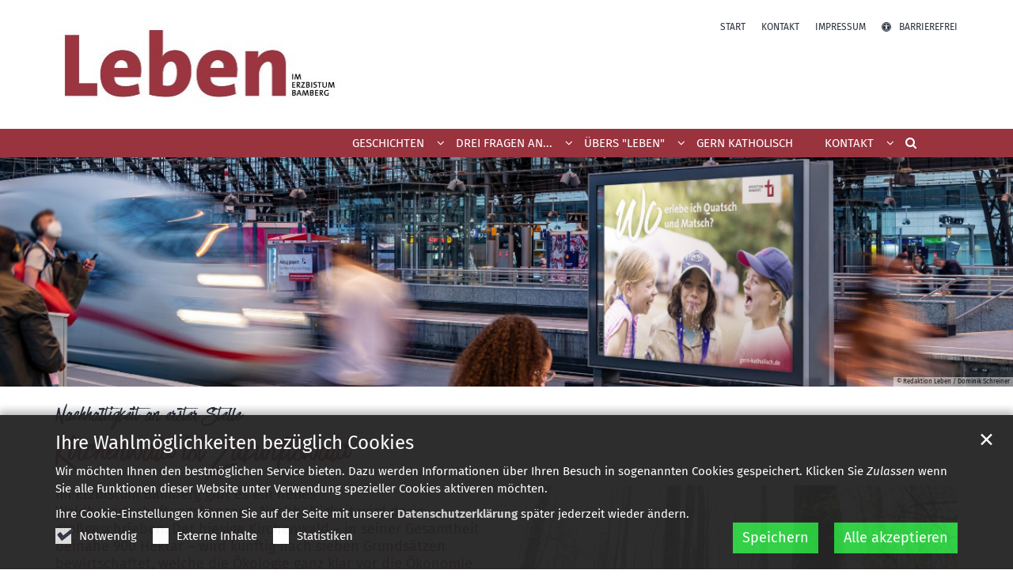

--- FILE ---
content_type: text/html;charset=utf-8
request_url: https://leben.erzbistum-bamberg.de/drei-fragen-an.../a-e/nachricht-im-detail/Kirchenwald-ist-Zukunftswald/
body_size: 15657
content:
<!DOCTYPE html>
<html lang="de" class="noscript v-standard">
<head>

<noscript><style>html.noscript .hide-noscript { display: none !important; }</style></noscript>
<script>document.documentElement.classList.remove("noscript");document.documentElement.classList.add("hasscript");</script>
<script>mercury = function(){var n=function(){var n=[];return{ready: function(t){n.push(t)},getInitFunctions: function(){return n}}}(),t=function(t){if("function"!=typeof t) return n;n.ready(t)};return t.getInitFunctions=function(){return n.getInitFunctions()},t.ready=function(n){this(n)},t}();var __isOnline=true,__scriptPath="https://cdn.erzbistum-bamberg.de/export/system/modules/alkacon.mercury.theme/js/mercury.js"</script>
<script async src="https://cdn.erzbistum-bamberg.de/export/system/modules/alkacon.mercury.theme/js/mercury.js_1118933632.js"></script>
<link rel="canonical" href="https://leben.erzbistum-bamberg.de/drei-fragen-an.../a-e/nachricht-im-detail/Kirchenwald-ist-Zukunftswald/">

<title>Kirchenwald ist Zukunftswald</title>

<meta charset="UTF-8">
<meta http-equiv="X-UA-Compatible" content="IE=edge">

<meta name="viewport" content="width=device-width, initial-scale=1.0, viewport-fit=cover">
<meta name="description" content="Im Erzbistum Bamberg gibt es ein neues Waldbewirtschaftungskonzept. Nachhaltigkeit wird darin großgeschrieben. ...">
<meta name="robots" content="index, follow">
<meta name="revisit-after" content="7 days">

<meta property="og:title" content="Nachhaltigkeit an erster Stelle: Kirchenwald ist Zukunftswald">
<meta property="og:description" content="Im Erzbistum Bamberg gibt es ein neues Waldbewirtschaftungskonzept. Nachhaltigkeit wird darin großgeschrieben. Der hiesige Kirchenwald – in seiner Gesamtheit beinahe 900 Hektar – wird künftig nach sieben Grundsätzen bewirtschaftet, welche die Ökologie ganz klar vor die Ökonomie stellen. Ein praktischer Schritt hin zur Bewahrung der Schöpfung, direkt vor der eigenen Haustür.">
<meta property="og:image:width" content="2400">
<meta property="og:image:height" content="1257">
<meta property="og:image" content="https://leben.erzbistum-bamberg.de/export/sites/ordinariat/bamberg-leben-heft/.galleries/images/kirchenwald_4168_Schreiner.jpg_773140952.jpg">
<meta property="og:type" content="article">
<meta property="og:url" content="https://leben.erzbistum-bamberg.de/drei-fragen-an.../a-e/nachricht-im-detail/Kirchenwald-ist-Zukunftswald/">
<meta property="og:locale" content="de">
<meta name="twitter:card" content="summary_large_image">
<meta name="twitter:image" content="https://leben.erzbistum-bamberg.de/export/sites/ordinariat/bamberg-leben-heft/.galleries/images/kirchenwald_4168_Schreiner.jpg_997275786.jpg"><script async src="https://cdn.erzbistum-bamberg.de/export/system/modules/alkacon.mercury.extension.accessibility/resources/eye-able/public/js/eyeAble.js"></script><script>var eyeAble_pluginConfig = {"blacklistFontsize":".slide-wrapper, .copyright, .image-copyright, header *, footer *","userLang":"de","fontsizeThreshold":5,"customText":{"tipMainTxt":"Die Darstellung dieser Webseite individuell anpassen! Klicken zum Öffnen.","tipMain":"Barrierefreie Nutzung"},"topPosition":"200px","customMobileFeatures":{"OneClick":true,"SettingsTopIcon":false,"Bluefilter":false,"Reader":true,"Magnifier":false,"Contrast":true,"InfoTopIcon":true,"FontSizeLimit":15,"ColorCorrection":false,"Sitemap":false,"MoreFunctions":false,"FontSize":true,"TabNav":false,"HideImages":false,"id":"CustomMobile","Nightmode":true},"maxMagnification":20,"forceInlineColor":true,"blacklistScreenReader":".type-slider","license":["d1df1048481ffbd3eplmnfal4"],"customDesktopFeatures":{"OneClick":true,"SettingsTopIcon":false,"Bluefilter":false,"Reader":true,"Magnifier":false,"Contrast":true,"InfoTopIcon":true,"FontSizeLimit":20,"ColorCorrection":false,"Sitemap":false,"MoreFunctions":true,"FontSize":true,"TabNav":false,"HideImages":false,"id":"CustomDesktop","Nightmode":true},"maxMobileMagnification":3,"pluginPath":"https://cdn.erzbistum-bamberg.de/export/system/modules/alkacon.mercury.extension.accessibility/resources/eye-able","blacklistContrast":".nav-toggle > span, .header-image > img, #nav-toggle-group *, #topcontrol","sRTextlist":".sr-text, .sr-only","disableZoom":true,"customFeatures":true,"mainIconAlt":2,"mobileBottomPosition":"10%","sRStartElement":"main"};function openEA() {var els = document.querySelectorAll('.eyeAble_customToolOpenerClass');Array.prototype.forEach.call(els, function(el, i){el.addEventListener('keydown', function(event) {if (event.keyCode === 13) {event.preventDefault();EyeAbleAPI.toggleToolbar();}});el.addEventListener('click', function(event) {event.preventDefault();});});}if (document.readyState != 'loading'){openEA();} else {document.addEventListener('DOMContentLoaded', openEA);}</script>
<link rel="stylesheet" href="https://cdn.erzbistum-bamberg.de/export/system/modules/alkacon.mercury.theme/css/awesome-selection.min.css_1306024943.css">
<link rel="stylesheet" href="/export/sites/ordinariat/bamberg-leben-heft/.themes/mercury.min.css_2098955442.css">
<link rel="preload" as="font" type="font/woff2" href="https://cdn.erzbistum-bamberg.de/export/system/modules/alkacon.mercury.theme/fonts/awesome-selection.woff2?v=my-1" crossorigin>
<link rel="apple-touch-icon" sizes="180x180" href="">
<link rel="icon" type="image/png" sizes="32x32" href="/export/sites/ordinariat/bamberg-leben-heft/favicon.png_642975561.png">
<link rel="icon" type="image/png" sizes="16x16" href="/export/sites/ordinariat/bamberg-leben-heft/favicon.png_897707255.png">
</head>
<body>

<a class="btn visually-hidden-focusable-fixed" id="skip-to-content" href="#main-content">Zum Inhalt springen</a><div  id="mercury-page" >
<header class="area-header fh header-notfixed lp-l ls-4 pad-no meta-aside meta-right nav-disp-default nav-left nav-below fix-compact ac-full-size ac-below-nav bc-right has-margin">
<div id="nav-toggle-group"><span id="nav-toggle-label"><button class="nav-toggle-btn" aria-expanded="false" aria-controls="nav-toggle-group"><span class="nav-toggle"><span class="nav-burger">Navigation anzeigen / ausblenden</span></span></button></span></div><div class="header-group co-sm-md sticky csssetting"><div class="head notfixed"><div class="head-overlay"></div>
<div class="h-group co-lg-xl"><div class="h-logo p-xs-12 p-lg-4" ><a href="/" class="imglink" title="Zur Startseite">
<div class="header-image image-src-box presized" style="padding-bottom: 34.16058%;" >
<img src="/export/sites/ordinariat/bamberg-leben-heft/.galleries/images/erzbistum_magazin_leben_logo.jpg_296005131.jpg" loading="lazy" sizes="auto, (min-width: 1320px) 410px, (min-width: 1170px) 360px, (min-width: 992px) 301px, (min-width: 744px) 714px, (min-width: 540px) 510px, 100vw" srcset="/export/sites/ordinariat/bamberg-leben-heft/.galleries/images/erzbistum_magazin_leben_logo.jpg_2048135241.jpg 301w, /export/sites/ordinariat/bamberg-leben-heft/.galleries/images/erzbistum_magazin_leben_logo.jpg_1456552071.jpg 345w, /export/sites/ordinariat/bamberg-leben-heft/.galleries/images/erzbistum_magazin_leben_logo.jpg_1306612922.jpg 360w, /export/sites/ordinariat/bamberg-leben-heft/.galleries/images/erzbistum_magazin_leben_logo.jpg_810305925.jpg 410w, /export/sites/ordinariat/bamberg-leben-heft/.galleries/images/erzbistum_magazin_leben_logo.jpg_2068707229.jpg 510w, /export/sites/ordinariat/bamberg-leben-heft/.galleries/images/erzbistum_magazin_leben_logo.jpg_1715377008.jpg 602w, /export/sites/ordinariat/bamberg-leben-heft/.galleries/images/erzbistum_magazin_leben_logo.jpg_1799657220.jpg 690w, /export/sites/ordinariat/bamberg-leben-heft/.galleries/images/erzbistum_magazin_leben_logo.jpg_585051878.jpg 714w, /export/sites/ordinariat/bamberg-leben-heft/.galleries/images/erzbistum_magazin_leben_logo.jpg_1877599779.jpg 720w, /export/sites/ordinariat/bamberg-leben-heft/.galleries/images/erzbistum_magazin_leben_logo.jpg_293461946.jpg 820w, /export/sites/ordinariat/bamberg-leben-heft/.galleries/images/erzbistum_magazin_leben_logo.jpg_14506296.jpg 1020w, /export/sites/ordinariat/bamberg-leben-heft/.galleries/images/erzbistum_magazin_leben_logo.jpg_225169240.jpg 1028w, /export/sites/ordinariat/bamberg-leben-heft/.galleries/images/erzbistum_magazin_leben_logo.jpg_296005131.jpg 1370w" width="1370" height="468" class=" or-ls"
         alt="erzbistum_magazin_leben_logo" title="erzbistum_magazin_leben_logo (c) Redaktion Leben / Dominik Schreiner">
</div></a></div><div class="h-info"><div class="h-meta" >
<div class="element type-linksequence pivot ls-row no-icon cap-upper header-links">
<ul ><li class="ls-li"><a href="/"><span class="ls-item"><span>Start</span></span></a></li><li class="ls-li"><a href="/kontakt/erzbistum-bamberg/"><span class="ls-item"><span>Kontakt</span></span></a></li><li class="ls-li"><a href="/kontakt/impressum/"><span class="ls-item"><span>Impressum</span></span></a></li><li class="ls-li li-eyeAble_customToolOpenerClass"><a href="javascript:void(0)" class="eyeAble_customToolOpenerClass" title="Die Darstellung dieser Webseite individuell anpassen! Klicken zum Öffnen."><span class="ls-item"><span class="ls-icon ico ico-svg ico-inline ico-fa-universal-access" aria-hidden="true"><svg viewBox="0 0 28 28" ><path d="M21.47 10.27a1 1 0 0 0-1.2-.74c-2.24.53-4.27.97-6.27.97s-4.03-.44-6.27-.97a1 1 0 0 0-1.2.74 1 1 0 0 0 .74 1.2c1.65.39 3.2.73 4.73.9-.06 5.29-.64 6.76-1.3 8.44l-.14.33a1 1 0 0 0 .58 1.3.91.91 0 0 0 .36.06 1 1 0 0 0 .94-.64l.12-.31c.44-1.13.85-2.18 1.11-4.05h.66a16 16 0 0 0 1.1 4.05l.13.3a1 1 0 0 0 .94.65c.12 0 .25-.02.36-.06a1 1 0 0 0 .57-1.3l-.14-.33c-.65-1.69-1.23-3.15-1.3-8.44 1.54-.17 3.08-.51 4.74-.9a1 1 0 0 0 .74-1.2zM16 8a2 2 0 1 0-4 0 2 2 0 0 0 4 0zm9 6a11 11 0 1 1-22 0 11 11 0 0 1 22 0zM14 2C7.4 2 2 7.4 2 14s5.4 12 12 12 12-5.4 12-12S20.6 2 14 2zm14 12a14 14 0 1 1-28 0 14 14 0 0 1 28 0z"/></svg></span><span>Barrierefrei</span></span></a></li></ul></div>
</div></div></div><div class="h-nav"><div class="co-lg-xl">
<div class="nav-main-container" ><nav class="nav-main-group has-sidelogo ">
<div class="nav-main-mobile-logo"><div class="mobile-logolink">
<div class="img-responsive image-src-box presized" style="padding-bottom: 34.125%;" >
<img src="/export/sites/ordinariat/bamberg-leben-heft/.galleries/images/erzbistum_magazin_leben_logo.jpg_1792670496.jpg" loading="lazy" width="800" height="273" class=" or-ls"
         alt="erzbistum_magazin_leben_logo" title="erzbistum_magazin_leben_logo (c) Redaktion Leben / Dominik Schreiner">
</div></div></div>
<ul class="nav-main-items cap-css has-search">
<li id="nav-main-addition" class="expand hidden-lg-up"><a href="#" aria-controls="nav_nav-main-addition" id="label_nav-main-addition">Service-Links</a><ul class="nav-menu" id="nav_nav-main-addition" aria-labelledby="label_nav-main-addition">
<li><a href="/"><span>Start</span></a></li>
<li><a href="/kontakt/erzbistum-bamberg/"><span>Kontakt</span></a></li>
<li><a href="/kontakt/impressum/"><span>Impressum</span></a></li>
<li><li class="li-eyeAble_customToolOpenerClass"><a href="javascript:void(0)" class="eyeAble_customToolOpenerClass" title="Die Darstellung dieser Webseite individuell anpassen! Klicken zum Öffnen."><span class="ls-icon ico ico-svg ico-inline ico-fa-universal-access" aria-hidden="true"><svg viewBox="0 0 28 28" ><path d="M21.47 10.27a1 1 0 0 0-1.2-.74c-2.24.53-4.27.97-6.27.97s-4.03-.44-6.27-.97a1 1 0 0 0-1.2.74 1 1 0 0 0 .74 1.2c1.65.39 3.2.73 4.73.9-.06 5.29-.64 6.76-1.3 8.44l-.14.33a1 1 0 0 0 .58 1.3.91.91 0 0 0 .36.06 1 1 0 0 0 .94-.64l.12-.31c.44-1.13.85-2.18 1.11-4.05h.66a16 16 0 0 0 1.1 4.05l.13.3a1 1 0 0 0 .94.65c.12 0 .25-.02.36-.06a1 1 0 0 0 .57-1.3l-.14-.33c-.65-1.69-1.23-3.15-1.3-8.44 1.54-.17 3.08-.51 4.74-.9a1 1 0 0 0 .74-1.2zM16 8a2 2 0 1 0-4 0 2 2 0 0 0 4 0zm9 6a11 11 0 1 1-22 0 11 11 0 0 1 22 0zM14 2C7.4 2 2 7.4 2 14s5.4 12 12 12 12-5.4 12-12S20.6 2 14 2zm14 12a14 14 0 1 1-28 0 14 14 0 0 1 28 0z"/></svg></span><span>Barrierefrei</span></a></li></li>
</ul></li><li class="nav-first expand">
<a href="/geschichten/uebersicht/" id="label_ba7cc0ed_0" role="button" aria-expanded="false" aria-controls="nav_ba7cc0ed_0" aria-label="Geschichten Unterebene anzeigen / ausblenden">Geschichten</a>
<ul class="nav-menu no-mega" id="nav_ba7cc0ed_0" aria-label="Geschichten">
<li><a href="/geschichten/uebersicht/">Übersicht</a></li>
<li><a href="/geschichten/alle-geschichten/">Alle Geschichten</a></li>
<li class="expand">
<a href="/geschichten/2025-2024/uebersicht/" id="label_ba7cc0ed_3" role="button" aria-expanded="false" aria-controls="nav_ba7cc0ed_3" aria-label="2025/2024 Unterebene anzeigen / ausblenden">2025/2024</a>
<ul class="nav-menu no-mega" id="nav_ba7cc0ed_3" aria-label="2025/2024">
<li><a href="/geschichten/2025-2024/uebersicht/">Übersicht</a></li>
<li><a href="/geschichten/2025-2024/2025-2/">2025/2</a></li>
<li><a href="/geschichten/2025-2024/2025-1/">2025/1</a></li>
<li><a href="/geschichten/2025-2024/2024-1/">2024/1</a></li></ul>
</li>
<li class="expand">
<a href="/geschichten/2023-2022/uebersicht/" id="label_ba7cc0ed_8" role="button" aria-expanded="false" aria-controls="nav_ba7cc0ed_8" aria-label="2023/2022 Unterebene anzeigen / ausblenden">2023/2022</a>
<ul class="nav-menu no-mega" id="nav_ba7cc0ed_8" aria-label="2023/2022">
<li><a href="/geschichten/2023-2022/uebersicht/">Übersicht</a></li>
<li><a href="/geschichten/2023-2022/2023-1/">2023/1</a></li>
<li><a href="/geschichten/2023-2022/2022-2/">2022/2</a></li>
<li><a href="/geschichten/2023-2022/2022-1/">2022/1</a></li></ul>
</li>
<li class="expand">
<a href="/geschichten/2021-2020/uebersicht/" id="label_ba7cc0ed_13" role="button" aria-expanded="false" aria-controls="nav_ba7cc0ed_13" aria-label="2021/2020 Unterebene anzeigen / ausblenden">2021/2020</a>
<ul class="nav-menu no-mega" id="nav_ba7cc0ed_13" aria-label="2021/2020">
<li><a href="/geschichten/2021-2020/uebersicht/">Übersicht</a></li>
<li><a href="/geschichten/2021-2020/2021-1/">2021/1</a></li>
<li><a href="/geschichten/2021-2020/2020-2/">2020/2</a></li>
<li><a href="/geschichten/2021-2020/2020-1/">2020/1</a></li></ul>
</li>
<li class="expand">
<a href="/geschichten/2019-2018/uebersicht/" id="label_ba7cc0ed_18" role="button" aria-expanded="false" aria-controls="nav_ba7cc0ed_18" aria-label="2019/2018 Unterebene anzeigen / ausblenden">2019/2018</a>
<ul class="nav-menu no-mega" id="nav_ba7cc0ed_18" aria-label="2019/2018">
<li><a href="/geschichten/2019-2018/uebersicht/">Übersicht</a></li>
<li><a href="/geschichten/2019-2018/2019-2/">2019/2</a></li>
<li><a href="/geschichten/2019-2018/2019-1/">2019/1</a></li>
<li><a href="/geschichten/2019-2018/2018-2/">2018/2</a></li>
<li><a href="/geschichten/2019-2018/2018-1/">2018/1</a></li></ul>
</li>
<li class="expand">
<a href="/geschichten/2017-2016/uebersicht/" id="label_ba7cc0ed_24" role="button" aria-expanded="false" aria-controls="nav_ba7cc0ed_24" aria-label="2017/2016 Unterebene anzeigen / ausblenden">2017/2016</a>
<ul class="nav-menu no-mega" id="nav_ba7cc0ed_24" aria-label="2017/2016">
<li><a href="/geschichten/2017-2016/uebersicht/">Übersicht</a></li>
<li><a href="/geschichten/2017-2016/2017-2/">2017/2</a></li>
<li><a href="/geschichten/2017-2016/2017-1/">2017/1</a></li>
<li><a href="/geschichten/2017-2016/2016/">2016</a></li></ul>
</li></ul>
</li>
<li class="active expand">
<a href="/drei-fragen-an.../uebersicht/" id="label_ba7cc0ed_29" role="button" aria-expanded="false" aria-controls="nav_ba7cc0ed_29" aria-label="Drei Fragen an... Unterebene anzeigen / ausblenden">Drei Fragen an...</a>
<ul class="nav-menu no-mega" id="nav_ba7cc0ed_29" aria-label="Drei Fragen an...">
<li><a href="/drei-fragen-an.../uebersicht/">Übersicht</a></li>
<li class="active">
<a href="/drei-fragen-an.../a-e/">A - E</a></li>
<li><a href="/drei-fragen-an.../f-j/">F - J</a></li>
<li><a href="/drei-fragen-an.../k-o/">K - O</a></li>
<li><a href="/drei-fragen-an.../p-t/">P - T</a></li>
<li><a href="/drei-fragen-an.../u-z/">U - Z</a></li></ul>
</li>
<li class="expand">
<a href="/uebers-leben/faq/" id="label_ba7cc0ed_36" role="button" aria-expanded="false" aria-controls="nav_ba7cc0ed_36" aria-label="Übers &#034;Leben&#034; Unterebene anzeigen / ausblenden">Übers &#034;Leben&#034;</a>
<ul class="nav-menu no-mega" id="nav_ba7cc0ed_36" aria-label="Übers &#034;Leben&#034;">
<li><a href="/uebers-leben/faq/">FAQ</a></li>
<li class="expand">
<a href="/uebers-leben/das-heft-zum-blaettern/uebersicht/" id="label_ba7cc0ed_38" role="button" aria-expanded="false" aria-controls="nav_ba7cc0ed_38" aria-label="Das Heft zum Blättern Unterebene anzeigen / ausblenden">Das Heft zum Blättern</a>
<ul class="nav-menu no-mega" id="nav_ba7cc0ed_38" aria-label="Das Heft zum Blättern">
<li><a href="/uebers-leben/das-heft-zum-blaettern/uebersicht/">Übersicht</a></li>
<li class="expand">
<a href="/uebers-leben/das-heft-zum-blaettern/2025-2024/uebersicht/" id="label_ba7cc0ed_40" role="button" aria-expanded="false" aria-controls="nav_ba7cc0ed_40" aria-label="2025/2024 Unterebene anzeigen / ausblenden">2025/2024</a>
<ul class="nav-menu no-mega" id="nav_ba7cc0ed_40" aria-label="2025/2024">
<li><a href="/uebers-leben/das-heft-zum-blaettern/2025-2024/uebersicht/">Übersicht</a></li>
<li><a href="/uebers-leben/das-heft-zum-blaettern/2025-2024/2025_2/">2025/2</a></li>
<li><a href="/uebers-leben/das-heft-zum-blaettern/2025-2024/2025_1/">2025/1</a></li>
<li><a href="/uebers-leben/das-heft-zum-blaettern/2025-2024/2024/">2024</a></li></ul>
</li>
<li class="expand">
<a href="/uebers-leben/das-heft-zum-blaettern/2023-2022/uebersicht/" id="label_ba7cc0ed_45" role="button" aria-expanded="false" aria-controls="nav_ba7cc0ed_45" aria-label="2023/2022 Unterebene anzeigen / ausblenden">2023/2022</a>
<ul class="nav-menu no-mega" id="nav_ba7cc0ed_45" aria-label="2023/2022">
<li><a href="/uebers-leben/das-heft-zum-blaettern/2023-2022/uebersicht/">Übersicht</a></li>
<li><a href="/uebers-leben/das-heft-zum-blaettern/2023-2022/2023-1/">2023</a></li>
<li><a href="/uebers-leben/das-heft-zum-blaettern/2023-2022/2022-1/">2022</a></li></ul>
</li>
<li class="expand">
<a href="/uebers-leben/das-heft-zum-blaettern/2021-2020/uebersicht/" id="label_ba7cc0ed_49" role="button" aria-expanded="false" aria-controls="nav_ba7cc0ed_49" aria-label="2021/2020 Unterebene anzeigen / ausblenden">2021/2020</a>
<ul class="nav-menu no-mega" id="nav_ba7cc0ed_49" aria-label="2021/2020">
<li><a href="/uebers-leben/das-heft-zum-blaettern/2021-2020/uebersicht/">Übersicht</a></li>
<li><a href="/uebers-leben/das-heft-zum-blaettern/2021-2020/2021-2/">2021/2</a></li>
<li><a href="/uebers-leben/das-heft-zum-blaettern/2021-2020/2021-1/">2021/1</a></li>
<li><a href="/uebers-leben/das-heft-zum-blaettern/2021-2020/2020-2/">2020/2</a></li>
<li><a href="/uebers-leben/das-heft-zum-blaettern/2021-2020/2020-1/">2020/1</a></li></ul>
</li>
<li class="expand">
<a href="/uebers-leben/das-heft-zum-blaettern/2019-2018/uebersicht/" id="label_ba7cc0ed_55" role="button" aria-expanded="false" aria-controls="nav_ba7cc0ed_55" aria-label="2019/2018 Unterebene anzeigen / ausblenden">2019/2018</a>
<ul class="nav-menu no-mega" id="nav_ba7cc0ed_55" aria-label="2019/2018">
<li><a href="/uebers-leben/das-heft-zum-blaettern/2019-2018/uebersicht/">Übersicht</a></li>
<li><a href="/uebers-leben/das-heft-zum-blaettern/2019-2018/2019-2/">2019/2</a></li>
<li><a href="/uebers-leben/das-heft-zum-blaettern/2019-2018/2019-1/">2019/1</a></li>
<li><a href="/uebers-leben/das-heft-zum-blaettern/2019-2018/2018-2/">2018/2</a></li>
<li><a href="/uebers-leben/das-heft-zum-blaettern/2019-2018/2018-1/">2018/1</a></li></ul>
</li>
<li class="expand">
<a href="/uebers-leben/das-heft-zum-blaettern/2017-2016/uebersicht/" id="label_ba7cc0ed_61" role="button" aria-expanded="false" aria-controls="nav_ba7cc0ed_61" aria-label="2017/2016 Unterebene anzeigen / ausblenden">2017/2016</a>
<ul class="nav-menu no-mega" id="nav_ba7cc0ed_61" aria-label="2017/2016">
<li><a href="/uebers-leben/das-heft-zum-blaettern/2017-2016/uebersicht/">Übersicht</a></li>
<li><a href="/uebers-leben/das-heft-zum-blaettern/2017-2016/2017-2/">2017/2</a></li>
<li><a href="/uebers-leben/das-heft-zum-blaettern/2017-2016/2017-1/">2017/1</a></li>
<li><a href="/uebers-leben/das-heft-zum-blaettern/2017-2016/2016-2/">2016</a></li></ul>
</li></ul>
</li>
<li><a href="/uebers-leben/das-heft-zum-download/">Das Heft zum Download</a></li>
<li><a href="/uebers-leben/vorwort-des-erzbischofs/">Vorwort des em. Erzbischofs</a></li>
<li><a href="/uebers-leben/redaktion/">Redaktion</a></li></ul>
</li>
<li><a href="/gern-katholisch/">gern katholisch</a></li>
<li class="expand">
<a href="/kontakt/erzbistum-bamberg/" id="label_ba7cc0ed_70" role="button" aria-expanded="false" aria-controls="nav_ba7cc0ed_70" aria-label="Kontakt Unterebene anzeigen / ausblenden">Kontakt</a>
<ul class="nav-menu no-mega" id="nav_ba7cc0ed_70" aria-label="Kontakt">
<li><a href="/kontakt/erzbistum-bamberg/">Erzbistum Bamberg</a></li>
<li><a href="/kontakt/kontaktformular/">Kontaktformular</a></li>
<li><a href="/kontakt/verteiler/">Verteiler</a></li>
<li><a href="/kontakt/sitemap/">Sitemap</a></li>
<li><a href="/kontakt/datenschutz/">Datenschutz</a></li>
<li class="nav-last">
<a href="/kontakt/impressum/">Impressum</a></li></ul>
</li>
<li id="nav-main-search" class="expand"><a href="/search-page/" title="Suche" role="button" aria-controls="nav_nav-main-search" aria-expanded="false" id="label_nav-main-search" class="click-direct"><span class="search search-btn ico fa fa-search" aria-hidden="true"></span></a><ul class="nav-menu" id="nav_nav-main-search" aria-labelledby="label_nav-main-search"><li><div class="styled-form search-form"><form action="/search-page/" method="post"><div class="input button"><label for="searchNavQuery" class="sr-only">Suche</label><input id="searchNavQuery" name="q" type="text" autocomplete="off" placeholder='Suchbegriff eingeben' /><button class="btn" type="button" title="Suche" onclick="this.form.submit(); return false;">Los</button></div></form></div></li></ul></li>
</ul>
</nav>
</div></div></div><div class="h-ac" >

<div class="row-12" ><div class="element type-slider pivot pivot-full just-one-slide hero-slider dots-inside text-below-on-xs" id="sl_61451108">
<div class="slider-box mw-0 tr-swipe sp-medium">
<div class="slide-definitions">

<div class="slide-wrapper slide-active "><div class="slide-container"><div class="visual">
<div class="slides"><div class="slide-xs visible-xs">
<div class="image-src-box presized" style="padding-bottom: 100.0%;" >
<img src="/export/sites/ordinariat/bamberg-leben-heft/.galleries/images/slider-2024-1-1.png_670169120.png" loading="lazy" sizes="100vw" srcset="/export/sites/ordinariat/bamberg-leben-heft/.galleries/images/slider-2024-1-1.png_947668990.png 375w, /export/sites/ordinariat/bamberg-leben-heft/.galleries/images/slider-2024-1-1.png_670169120.png 520w" width="520" height="520" class=" or-sq"
         alt="slider-2024-1-1">
</div></div>
<div class="slide-sm visible-sm rs_skip">
<div class="image-src-box presized" style="padding-bottom: 63.15789%;" >
<img src="/export/sites/ordinariat/bamberg-leben-heft/.galleries/images/slider-2024-1-1.png_442316826.png" loading="lazy" sizes="(min-width: 540px) 540px, 100vw" srcset="/export/sites/ordinariat/bamberg-leben-heft/.galleries/images/slider-2024-1-1.png_671793147.png 540w, /export/sites/ordinariat/bamberg-leben-heft/.galleries/images/slider-2024-1-1.png_442316826.png 823w" width="823" height="520" class=" or-ls"
         alt="slider-2024-1-1">
</div></div>
<div class="slide-md visible-md rs_skip">
<div class="image-src-box presized" style="padding-bottom: 58.82353%;" >
<img src="/export/sites/ordinariat/bamberg-leben-heft/.galleries/images/slider-2024-1-1.png_538293761.png" loading="lazy" sizes="(min-width: 744px) 744px, 100vw" srcset="/export/sites/ordinariat/bamberg-leben-heft/.galleries/images/slider-2024-1-1.png_137332278.png 744w, /export/sites/ordinariat/bamberg-leben-heft/.galleries/images/slider-2024-1-1.png_538293761.png 884w" width="884" height="520" class=" or-ls"
         alt="slider-2024-1-1">
</div></div>
<div class="slide-lg visible-lg rs_skip">
<div class="image-src-box presized" style="padding-bottom: 57.14286%;" >
<img src="/export/sites/ordinariat/bamberg-leben-heft/.galleries/images/slider-2024-1-1.png_376462693.png" loading="lazy" width="910" height="520" class=" or-ls"
         alt="slider-2024-1-1">
</div></div>
<div class="slide-xl visible-xl rs_skip">
<div class="image-src-box presized" style="padding-bottom: 22.71734%;" >
<img src="/export/sites/ordinariat/bamberg-leben-heft/.galleries/images/slider-2024-1-1.png_1132029049.png" loading="lazy" sizes="(min-width: 1320px) 1400px, (min-width: 1170px) 1200px, 100vw" srcset="/export/sites/ordinariat/bamberg-leben-heft/.galleries/images/slider-2024-1-1.png_1703064033.png 1200w, /export/sites/ordinariat/bamberg-leben-heft/.galleries/images/slider-2024-1-1.png_1047208083.png 1400w, /export/sites/ordinariat/bamberg-leben-heft/.galleries/images/slider-2024-1-1.png_343792214.png 1622w, /export/sites/ordinariat/bamberg-leben-heft/.galleries/images/slider-2024-1-1.png_362589965.png 1844w, /export/sites/ordinariat/bamberg-leben-heft/.galleries/images/slider-2024-1-1.png_195491163.png 2066w, /export/sites/ordinariat/bamberg-leben-heft/.galleries/images/slider-2024-1-1.png_1132029049.png 2289w" width="2289" height="520" class=" or-ls"
         alt="slider-2024-1-1">
</div></div>
</div><div class="copyright rs_skip" aria-hidden="true">&copy; Redaktion Leben / Dominik Schreiner</div>
</div>
</div></div>
</div></div></div>
</div>
</div></div></div>
</header>

<main class="area-content area-one-row">
<div class="container area-wide" >

<div class="row-12" >
<div class="detail-page type-article layout-5">
<div class="detail-visual piece float right lay-5 phh phb pnl phv p-md-6">
<div class="heading"><h1 class="intro-headline" tabindex="0"><span class="intro">Nachhaltigkeit an erster Stelle<span class="sr-only">:</span></span><span class="headline">Kirchenwald ist Zukunftswald</span></h1>
</div><div class="visual"><div class="image-src-box presized use-ratio zoomer effect-piece" data-imagezoom='{ "width": 3000, "height": 2000, "w": 3000, "h": 2000, "caption": "%3Cdiv%20class%3D%22title%22%3EKirchenwald%20ist%20Zukunftswald%3C%2Fdiv%3E%3Cdiv%20class%3D%22copyright%22%3E%26copy%3B%20Redaktion%20Leben%20%2F%20Dominik%20Schreiner%3C%2Fdiv%3E", "alt": "Kirchenwald%20ist%20Zukunftswald", "src": "/export/sites/ordinariat/bamberg-leben-heft/.galleries/images/kirchenwald_4168_Schreiner.jpg_1396733959.jpg" }'>
<img src="/export/sites/ordinariat/bamberg-leben-heft/.galleries/images/kirchenwald_4168_Schreiner.jpg_1911894111.jpg" sizes="(min-width: 1320px) 630px, (min-width: 1170px) 555px, (min-width: 992px) 466px, (min-width: 744px) 342px, (min-width: 540px) 510px, 100vw" srcset="/export/sites/ordinariat/bamberg-leben-heft/.galleries/images/kirchenwald_4168_Schreiner.jpg_1592818180.jpg 342w, /export/sites/ordinariat/bamberg-leben-heft/.galleries/images/kirchenwald_4168_Schreiner.jpg_945703266.jpg 345w, /export/sites/ordinariat/bamberg-leben-heft/.galleries/images/kirchenwald_4168_Schreiner.jpg_1376220761.jpg 466w, /export/sites/ordinariat/bamberg-leben-heft/.galleries/images/kirchenwald_4168_Schreiner.jpg_71398979.jpg 510w, /export/sites/ordinariat/bamberg-leben-heft/.galleries/images/kirchenwald_4168_Schreiner.jpg_1836080101.jpg 555w, /export/sites/ordinariat/bamberg-leben-heft/.galleries/images/kirchenwald_4168_Schreiner.jpg_1208964161.jpg 630w, /export/sites/ordinariat/bamberg-leben-heft/.galleries/images/kirchenwald_4168_Schreiner.jpg_636559169.jpg 684w, /export/sites/ordinariat/bamberg-leben-heft/.galleries/images/kirchenwald_4168_Schreiner.jpg_2141016907.jpg 690w, /export/sites/ordinariat/bamberg-leben-heft/.galleries/images/kirchenwald_4168_Schreiner.jpg_1553297977.jpg 932w, /export/sites/ordinariat/bamberg-leben-heft/.galleries/images/kirchenwald_4168_Schreiner.jpg_947988239.jpg 1020w, /export/sites/ordinariat/bamberg-leben-heft/.galleries/images/kirchenwald_4168_Schreiner.jpg_276449430.jpg 1110w, /export/sites/ordinariat/bamberg-leben-heft/.galleries/images/kirchenwald_4168_Schreiner.jpg_1327142125.jpg 1260w, /export/sites/ordinariat/bamberg-leben-heft/.galleries/images/kirchenwald_4168_Schreiner.jpg_303462671.jpg 1500w, /export/sites/ordinariat/bamberg-leben-heft/.galleries/images/kirchenwald_4168_Schreiner.jpg_1911894111.jpg 2250w" width="2500" height="1667" class=" animated or-ls"
         alt="Kirchenwald ist Zukunftswald" style="aspect-ratio: 2500 / 1667;"><div class="copyright image-copyright" aria-hidden="true">&copy; Redaktion Leben / Dominik Schreiner</div></div>
<div class="subtitle rs_skip" aria-hidden="true">Kirchenwald ist Zukunftswald</div></div><div class="body"><div class="text"><div class="sub-header">Im Erzbistum Bamberg gibt es ein neues Waldbewirtschaftungskonzept. Nachhaltigkeit wird darin großgeschrieben. Der hiesige Kirchenwald – in seiner Gesamtheit beinahe 900 Hektar – wird künftig nach sieben Grundsätzen bewirtschaftet, welche die Ökologie ganz klar vor die Ökonomie stellen. Ein praktischer Schritt hin zur Bewahrung der Schöpfung, direkt vor der eigenen Haustür.</div>
<div class="visual-info "><div class="info date"><span class="sr-only">Datum:</span><div>Veröffentlicht: 4.7.23</div></div><div class="info person"><span class="sr-only">Von:</span><div >Dominik Schreiner</div></div></div></div>
</div>
</div>
<div class="attachment-container" ><div class="element type-section piece full lay-0 only-text">
<div class="body default"><div class="text"><p>Morgens in einem Waldstück bei Hirschaid. Begutachtungstermin. Ein paar Blicke hinein ins Dickicht. Ein kurzer Spaziergang entlang der Grundstücksgrenze. Dann ein Fazit: „Guter Bestand, verschiedene Laubbäume, genügend Totholz – ein Wald mit Potenzial.“ Das Urteil ist recht schnell gefällt. Vermutlich weil Klaus Neuberger ein sehr erfahrener Förster ist. Seit 1996 ist er im Bistum Regensburg für den bischöflichen Wald zuständig, seit vergangenem Jahr kommt der Diplom-Forstingenieur auch im Erzbistum Bamberg als forstlicher Berater zum Einsatz.</p>
<p>Nicht selten bekommt Neuberger Wälder zu Gesicht, in denen es ganz anders aussieht als hier in der Nähe von Hirschaid. Der Klimawandel mache dem Ökosystem zu schaffen, „vier von fünf Bäumen in deutschen Wäldern geht es heute schlecht“, erklärt er. Viel zu lange habe man in der Forstwirtschaft nur auf die silberne Münze gesehen, baumartenarme Nadelholzforste angebaut, das Gesamtbild außer Acht gelassen. Jetzt sei ein Großteil der Waldflächen nicht mehr vielfältig genug bewachsen, um mit den dramatischen Klimaveränderungen Schritt zu halten. Ein Umdenken und Umlenken sei dringend erforderlich.</p>
<p>Genau das wurde im Erzbistum Bamberg nun angestoßen. Gemeinsam mit Forstleuten aus sieben anderen Bistümern und einem leitenden Mitarbeiter der Bayerischen Forstverwaltung haben Klaus Neuberger und Vertreter des Erzbistums in den vergangenen Monaten die „Burg-FeuersteinErklärung“ erarbeitet. Ein Grundsatzpapier zum Forstbetrieb, das besonders die christliche Verantwortung zum Erhalt der Schöpfung hervorhebt und Handlungsempfehlungen für eine nachhaltige Bewirtschaftung gibt. Auf dessen Basis wurden schließlich die sieben Grundsätze für das diözesane Waldbewirtschaftungskonzept formuliert.</p></div>
</div>
</div>
<div class="element type-section piece float left lay-8 pnh phb pnl phv p-dm p-md-4 p-dd">
<div class="visual rs_skip ori-ls"><div class="image-src-box presized use-ratio zoomer effect-box" data-imagezoom='{ "width": 3000, "height": 2000, "w": 3000, "h": 2000, "caption": "%3Cdiv%20class%3D%22title%22%3Ekirchenwald_4097_Schreiner%3C%2Fdiv%3E%3Cdiv%20class%3D%22copyright%22%3E%26copy%3B%20Redaktion%20Leben%20%2F%20Dominik%20Schreiner%3C%2Fdiv%3E", "alt": "kirchenwald_4097_Schreiner", "src": "/export/sites/ordinariat/bamberg-leben-heft/.galleries/images/kirchenwald_4097_Schreiner.jpg_1396733959.jpg" }'>
<img src="/export/sites/ordinariat/bamberg-leben-heft/.galleries/images/kirchenwald_4097_Schreiner.jpg_1911894111.jpg" loading="lazy" sizes="auto, (min-width: 1320px) 410px, (min-width: 1170px) 360px, (min-width: 992px) 301px, (min-width: 744px) 218px, (min-width: 540px) 510px, 100vw" srcset="/export/sites/ordinariat/bamberg-leben-heft/.galleries/images/kirchenwald_4097_Schreiner.jpg_2032577012.jpg 218w, /export/sites/ordinariat/bamberg-leben-heft/.galleries/images/kirchenwald_4097_Schreiner.jpg_1526025538.jpg 301w, /export/sites/ordinariat/bamberg-leben-heft/.galleries/images/kirchenwald_4097_Schreiner.jpg_945703266.jpg 345w, /export/sites/ordinariat/bamberg-leben-heft/.galleries/images/kirchenwald_4097_Schreiner.jpg_113074890.jpg 360w, /export/sites/ordinariat/bamberg-leben-heft/.galleries/images/kirchenwald_4097_Schreiner.jpg_746038657.jpg 410w, /export/sites/ordinariat/bamberg-leben-heft/.galleries/images/kirchenwald_4097_Schreiner.jpg_8532737.jpg 436w, /export/sites/ordinariat/bamberg-leben-heft/.galleries/images/kirchenwald_4097_Schreiner.jpg_71398979.jpg 510w, /export/sites/ordinariat/bamberg-leben-heft/.galleries/images/kirchenwald_4097_Schreiner.jpg_474644071.jpg 602w, /export/sites/ordinariat/bamberg-leben-heft/.galleries/images/kirchenwald_4097_Schreiner.jpg_2141016907.jpg 690w, /export/sites/ordinariat/bamberg-leben-heft/.galleries/images/kirchenwald_4097_Schreiner.jpg_961775845.jpg 720w, /export/sites/ordinariat/bamberg-leben-heft/.galleries/images/kirchenwald_4097_Schreiner.jpg_1611029816.jpg 820w, /export/sites/ordinariat/bamberg-leben-heft/.galleries/images/kirchenwald_4097_Schreiner.jpg_947988239.jpg 1020w, /export/sites/ordinariat/bamberg-leben-heft/.galleries/images/kirchenwald_4097_Schreiner.jpg_1022205319.jpg 1125w, /export/sites/ordinariat/bamberg-leben-heft/.galleries/images/kirchenwald_4097_Schreiner.jpg_303462671.jpg 1500w, /export/sites/ordinariat/bamberg-leben-heft/.galleries/images/kirchenwald_4097_Schreiner.jpg_1911894111.jpg 2250w" width="2500" height="1667" class=" animated or-ls"
         alt="kirchenwald_4097_Schreiner" style="aspect-ratio: 2500 / 1667;"><div class="copyright image-copyright" aria-hidden="true">&copy; Redaktion Leben / Dominik Schreiner</div></div>
</div><div class="body default"><div class="text"><p>Intensiv in diesen Erarbeitungsprozess involviert war auch Sebastian Zink, Umweltbeauftragter des Erzbistums Bamberg. Er freut sich über den wichtigen Schritt hin zu einer bewussten und strukturierten Waldbewirtschaftung: „Wir haben jetzt eine klare Vorstellung davon, wie wir sicherstellen können, dass unser Kirchenwald ein Zukunftswald ist“, sagt er. Entscheidend sei dabei, den Wald als Ökosystem zu verstehen. Ein Ökosystem, das wichtige Leistungen erbringt, etwa für die Biodiversität, den Wasserhaushalt oder den Kohlenstoffkreislauf, das aber auch fragil ist und mit Weitsicht bestellt werden muss. „Das Liegenlassen von Totholz ist beispielsweise besonders wichtig für die Artenvielfalt. Viele Kleintiere, Insekten und Pilze finden darin ihren Lebensraum“, so Zink.</p>
<p>Maßnahmen wie diese werden nun nach und nach umgesetzt. Zunächst in Waldbeständen, die sich im direkten Eigentum des Erzbistums Bamberg befinden – rund 30 Hektar im Frankenwald. Im zweiten Schritt soll das Waldbewirtschaftungskonzept dann auch in den Wäldern der Pfründestiftungen (rund 850 Hektar) angewendet werden, erklärt Bernhard Welker. Er ist in der Liegenschaftsabteilung des Erzbistums unter anderem für die Waldbestände zuständig. Eine mitunter recht komplexe Aufgabe.</p>
<p>Denn die Wälder der Pfründestiftungen – das sind historisch gewachsene, meist gestiftete Besitztümer, die früher für das Einkommen und die Versorgung von Geistlichen bestimmt waren – wurden bislang weder einheitlich bewirtschaftet noch zentral organisiert. Auch das soll sich im Zuge des neuen Konzepts ändern.</p>
<p>Bis der gesamte Kirchenwald im Erzbistum ein echter Zukunftswald ist, wird es noch ein langer Weg sein. So wie jeder einzelne Baum, der darin steht, wächst und verändert sich auch ein Wald nur langsam. Umso wichtiger sei es, jetzt an den richtigen Stellschrauben zu drehen, betont Förster Neuberger: „Unser Wald kann nur dann eine Zukunft haben, wenn wir die Schöpfung wieder Schöpfung sein lassen, wenn wir die natürlichen Abläufe und die notwendige Artenvielfalt zurück in das Ökosystem bringen.“ Das Waldbewirtschaftungskonzept macht genau das zur Priorität.</p></div>
</div>
</div>
<div class="element type-section box piece float right lay-9 phh pih phb pnl phv p-dm p-md-4 p-dd">
<div class="visual rs_skip ori-ls"><div class="image-src-box presized use-ratio zoomer effect-box" data-imagezoom='{ "width": 3000, "height": 2000, "w": 3000, "h": 2000, "caption": "%3Cdiv%20class%3D%22title%22%3Ekirchenwald_4273_Schreiner%3C%2Fdiv%3E%3Cdiv%20class%3D%22copyright%22%3E%26copy%3B%20Redaktion%20Leben%20%2F%20Dominik%20Schreiner%3C%2Fdiv%3E", "alt": "kirchenwald_4273_Schreiner", "src": "/export/sites/ordinariat/bamberg-leben-heft/.galleries/images/kirchenwald_4273_Schreiner.jpg_1396733959.jpg" }'>
<img src="/export/sites/ordinariat/bamberg-leben-heft/.galleries/images/kirchenwald_4273_Schreiner.jpg_1911894111.jpg" loading="lazy" sizes="auto, (min-width: 1320px) 410px, (min-width: 1170px) 360px, (min-width: 992px) 301px, (min-width: 744px) 218px, (min-width: 540px) 510px, 100vw" srcset="/export/sites/ordinariat/bamberg-leben-heft/.galleries/images/kirchenwald_4273_Schreiner.jpg_2032577012.jpg 218w, /export/sites/ordinariat/bamberg-leben-heft/.galleries/images/kirchenwald_4273_Schreiner.jpg_1526025538.jpg 301w, /export/sites/ordinariat/bamberg-leben-heft/.galleries/images/kirchenwald_4273_Schreiner.jpg_945703266.jpg 345w, /export/sites/ordinariat/bamberg-leben-heft/.galleries/images/kirchenwald_4273_Schreiner.jpg_113074890.jpg 360w, /export/sites/ordinariat/bamberg-leben-heft/.galleries/images/kirchenwald_4273_Schreiner.jpg_746038657.jpg 410w, /export/sites/ordinariat/bamberg-leben-heft/.galleries/images/kirchenwald_4273_Schreiner.jpg_8532737.jpg 436w, /export/sites/ordinariat/bamberg-leben-heft/.galleries/images/kirchenwald_4273_Schreiner.jpg_71398979.jpg 510w, /export/sites/ordinariat/bamberg-leben-heft/.galleries/images/kirchenwald_4273_Schreiner.jpg_474644071.jpg 602w, /export/sites/ordinariat/bamberg-leben-heft/.galleries/images/kirchenwald_4273_Schreiner.jpg_2141016907.jpg 690w, /export/sites/ordinariat/bamberg-leben-heft/.galleries/images/kirchenwald_4273_Schreiner.jpg_961775845.jpg 720w, /export/sites/ordinariat/bamberg-leben-heft/.galleries/images/kirchenwald_4273_Schreiner.jpg_1611029816.jpg 820w, /export/sites/ordinariat/bamberg-leben-heft/.galleries/images/kirchenwald_4273_Schreiner.jpg_947988239.jpg 1020w, /export/sites/ordinariat/bamberg-leben-heft/.galleries/images/kirchenwald_4273_Schreiner.jpg_1022205319.jpg 1125w, /export/sites/ordinariat/bamberg-leben-heft/.galleries/images/kirchenwald_4273_Schreiner.jpg_303462671.jpg 1500w, /export/sites/ordinariat/bamberg-leben-heft/.galleries/images/kirchenwald_4273_Schreiner.jpg_1911894111.jpg 2250w" width="2500" height="1667" class=" animated or-ls"
         alt="kirchenwald_4273_Schreiner" style="aspect-ratio: 2500 / 1667;"><div class="copyright image-copyright" aria-hidden="true">&copy; Redaktion Leben / Dominik Schreiner</div></div>
</div><div class="body default"><div class="heading"><h2 class="piece-heading" tabindex="0">Die sieben Grundsätze des Waldbewirtschaftungskonzepts</h2>
</div><div class="text"><h4>1. Bewahrung von Lebensräumen</h4>
<p>„Gerade wirtschaftlich weniger interessante, schwer zu bewirtschaftende Standorte sind für die natürlichen Lebensgemeinschaften häufig sehr wertvoll. Schon mit einem Nutzungsverzicht auf fünf Prozent der Waldfläche wird ein wirkungsvoller Beitrag zur Bewahrung der Lebensgemeinschaften naturbelassener Wälder geleistet.“</p>
<h4>2. Naturnahe Waldbewirtschaftung</h4>
<p>„Auf den Einsatz von chemischen Holz- und Pflanzenbehandlungsmitteln wird bei einer naturnahen Waldbewirtschaftung verzichtet. Dies schließt auch den Verzicht auf nicht spezifische biologische Forstschutzmittel und künstliche Mineraldüngung ein. Vor eventuellen Kalkungsmaßnahmen wird die Notwendigkeit durch Bodenuntersuchungen am Standort nachgewiesen.“</p>
<h4>3. Naturkreislauf beachten</h4>
<p>„Stehendes und liegendes Totholz spielt eine bedeutende Rolle im Naturkreislauf der Wälder und wird in ausreichender Menge im Wald belassen. Bäume mit besonderer Funktion als Lebensstätte werden erhalten. Bäume mit Höhlen, Großvogelhorsten sowie wertvollen Epiphyten-, Pilz oder Kleintiervorkommen sind für die Erhaltung der Artenvielfalt von besonderer Bedeutung und deshalb zu schützen.“</p>
<h4>4. Achtsame Waldinfrastruktur</h4>
<p>„Zum Schutz des Waldbodens werden nicht mehr als zehn Prozent der Fläche durch Forststraßen oder Erschließungslinien versiegelt, verdichtet oder in ihrer natürlichen Bodenstruktur beeinträchtigt. Die biologische Vielfalt und Eigenart des Lebensraums Wald wird durch gezielte Maßnahmen des Arten- und Biotopschutzes bewahrt. Schützenswerte Lebensräume und Aufenthaltsorte störungsempfindlicher Tierarten werden mit einem umsichtigen Wegekonzept geschont.“</p>
<h4>5. Jagd und Forst im Einklang</h4>
<p>„Natürliche Verjüngung hat Vorrang vor künstlichen Bestandbegründungen. Dies setzt voraus, dass sich die Jagd am Ziel waldverträglicher Wildbestände ausrichtet.“</p>
<h4>6. Sichtbarkeit</h4>
<p>„Kirchenwald lebt immer als Ausschnitt größerer Bestände. Damit entsteht eine über die Grenzen kirchlichen Waldbesitzes hinausgehende Verantwortung. Die unmittelbaren kirchlichen Eigentümer greifen diese Verantwortung auf und nehmen als Träger öffentlicher Belange aus kirchlicher Sicht Stellung zu möglichen ökologischen Folgen von Planungen und Maßnahmen. Sie bringen die Verantwortung für die Bewahrung der Schöpfung auch als Mitglieder von Jagdgenossenschaften ein.“</p>
<h4>7. Nachhaltiger Umgang mit dem Rohstoff Holz</h4>
<p>„Wir bekennen uns zu einer nachhaltigen Holznutzung. Der im Rahmen einer multifunktionalen Forstwirtschaft gewonnene Rohstoff Holz erfüllt sowohl stofflich als auch energetisch eine wichtige gesamtwirtschaftliche Funktion. Wir sprechen uns für einen ressourcenschonenden Umgang mit dem Rohstoff Holz aus. Ein besonderes Augenmerk soll auf regionale Wirtschaftskreisläufe und Nutzungspfade gelegt werden.“</p>
<p>(Die erklärenden Zitate basieren auf dem Papier „Biodiversität und Kirchen – eine Empfehlung der kirchlichen Umweltbeauftragten“)</p></div>
</div>
</div>
<div class="element type-section piece full lay-0 only-link">
<div class="link"><a href="/drei-fragen-an.../a-e/nachricht-im-detail/Zink-Sebastian/" class="btn piece-btn">3 Fragen an Sebastian Zink</a></div></div>
</div>
<script type="application/ld+json">{"datePublished":"2023-07-04T00:25:00+02:00","image":{"copyrightHolder":"(c) Redaktion Leben / Dominik Schreiner","@type":"ImageObject","width":3000,"name":"Kirchenwald ist Zukunftswald","url":"https://leben.erzbistum-bamberg.de/export/sites/ordinariat/bamberg-leben-heft/.galleries/images/kirchenwald_4168_Schreiner.jpg_1914436698.jpg","height":2000},"articleBody":["Im Erzbistum Bamberg gibt es ein neues Waldbewirtschaftungskonzept. Nachhaltigkeit wird darin großgeschrieben. Der hiesige Kirchenwald \u2013 in seiner Gesamtheit beinahe 900 Hektar \u2013 wird künftig nach sieben Grundsätzen bewirtschaftet, welche die Ökologie ganz klar vor die Ökonomie stellen. Ein praktischer Schritt hin zur Bewahrung der Schöpfung, direkt vor der eigenen Haustür."],"@type":"Article","author":{"@type":"Person","name":["Dominik Schreiner"]},"publisher":{"@type":"Person","name":["Dominik Schreiner"]},"dateModified":"2024-12-09T17:16:28+01:00","mainEntityOfPage":"https://leben.erzbistum-bamberg.de/drei-fragen-an.../a-e/nachricht-im-detail/Kirchenwald-ist-Zukunftswald/","@context":"http://schema.org","headline":"Nachhaltigkeit an erster Stelle: Kirchenwald ist Zukunftswald","url":"https://leben.erzbistum-bamberg.de/drei-fragen-an.../a-e/nachricht-im-detail/Kirchenwald-ist-Zukunftswald/"}</script>
</div>
</div>


<div class="row-12" ><div class="element type-section piece full lay-0 only-link">
<div class="link"><a href="javascript:history.back()" class="btn piece-btn">Zurück</a></div></div>

<div class="element type-flexible pivot">
<style>
  .detail-page.type-article h1, .detail-page.type-article h2, .detail-page.type-article h3{
    font-family: "Have Heart One",Athelas,Georgia,Cambria,"Times New Roman",Times,serif,"Apple Color Emoji","Segoe UI Emoji","Segoe UI Symbol","Noto Color Emoji";
    overflow: inherit !important;
    /*padding-left: 7px;*/
  }
  .detail-page.type-article h1.intro-headline>.headline{
    font-size: 5rem !important;
    overflow: inherit !important;
    /*padding-left: 7px;
    margin-left: -7px;*/
  }
  .detail-page.type-article h1.intro-headline>.intro{
    font-size: 3rem !important;
    overflow: inherit !important;
    /*padding-left: 7px;
    margin-left: -7px;*/
    font-weight: 400;
  }
  .detail-page.type-article h2{
    font-size: 4rem;
  }
  .detail-page.type-article h3{
    font-size: 3.5rem;
  }
</style></div>
</div>
</div>
</main>

<footer class="area-foot"><div class="topfoot">
<div class="container area-wide" >
<div class="row">
<div class="col-lg-4 flex-col" ><div class="element type-section piece full lay-0 only-heading">
<div class="heading"><h4 class="piece-heading" tabindex="0">Kontakt</h4>
</div></div>

<div class="detail-page type-contact contact-org compact paragraph piece full lay-0 only-text">
<div class="body"><div class="text"><script type="application/ld+json">{"address":{"streetAddress":"Domplatz 2","@type":"PostalAddress","postalCode":"96049","addressLocality":"Bamberg"},"@type":"Organization","name":"Leben im Erzbistum Bamberg","faxNumber":"09 51 5 02 15 39","telephone":"09 51 5 02 15 31","@context":"https://schema.org","url":"https://leben.erzbistum-bamberg.de/","email":"leben@erzbistum-bamberg.de"}</script><div class="text-box">
<h3 class="fn n" tabindex="0" translate="no">Leben im Erzbistum Bamberg</h3>
<div class="adr " translate="no"><div class="street-address">Domplatz 2</div><div><span class="postal-code">96049</span> <span class="locality">Bamberg</span></div></div><div class="phone tablerow"><span class="icon-label"><span class="ico fa fa-phone" aria-label="Telefon:" role="img"></span></span><span><a href="tel:09515021531" ><span class="tel">09 51 5 02 15 31</span></a></span></div><div class="fax tablerow"><span class="icon-label"><span class="ico fa fa-fax" aria-label="Fax:" role="img"></span></span><span><a href="tel:09515021539" ><span class="tel">09 51 5 02 15 39</span></a></span></div><div class="mail tablerow" ><span class="icon-label"><span class="ico fa fa-envelope-o" aria-label="E-Mail:" role="img"></span></span><span><a  href="mailto:leben@erzbistum-bamberg.de" title="leben@erzbistum-bamberg.de"><span class="email">leben@erzbistum-bamberg.de</span></a></span></div><div class="website tablerow"><span class="icon-label"><span class="ico fa fa-globe" aria-label="Web:" role="img"></span></span><span><a href="/">leben.erzbistum-bamberg.de</a></span></div><div class="vcard"><a href="/system/modules/alkacon.mercury.template/elements/contact-vcf.jsp?id=68d369b9-fb46-11eb-8532-0242ac11002b">Visitenkarte herunterladen</a></div></div>
</div>
</div>
</div>

<div class="element type-flexible pivot">
<style>
/*Farbige Zitat-Elemente*/
div.element.type-section.box-body.piece.full.only-visual .visual{
 width: 100%;
 display: initial;
}
div.element.type-section.box-body.piece.full.only-visual{
 margin-bottom: -40px;
}

div.element.type-section.box-body{
 display: grid;
}
div.element.type-section.box-body .visual{
  grid-column-start: 1;
  grid-row-start: 1;
  width: 55%;
}
div.element.type-section.box-body.right .visual{
  position: relative;
  left: 45%;
  margin-left: 0px;
}
div.element.type-section.box-body.left .visual .effect-box{
  clip-path: polygon(0 0, 100% 0, 100% 80%, 0% 100%);
  background-color: transparent;
}
div.element.type-section.box-body.right .visual .effect-box{
  clip-path: polygon(0 0, 100% 0, 100% 100%, 0% 80%);
  background-color: transparent;
}
div.element.type-section.box-body .body{
  background-color: #00A2A7;
  grid-column-start: 1;
  grid-row-start: 1;
  width: 55%;
  opacity: 0.9;
  padding: 5% 5% 20% 5%;
  margin-top: 40px;
}
div.element.type-section.box-body.left .body{
  clip-path: polygon(0 0, 100% 0, 100% 100%, 0% 80%);
  position: relative;
  left: 45%;
}
div.element.type-section.box-body.right .body{
  clip-path: polygon(0 0, 100% 0, 100% 80%, 0% 100%);
}
div.element.type-section.box-body .body p:first-of-type:before{
  color: #FCCB8E;
  fill: #FCCB8E;
  /*content: "\f10e";   fill='%23FCCB8E'*/
  content: url("data:image/svg+xml,%3Csvg xmlns='http://www.w3.org/2000/svg' height='2.5em' viewBox='0 0 512 512'%3E%3Cpath d='M464 32H336c-26.5 0-48 21.5-48 48v128c0 26.5 21.5 48 48 48h80v64c0 35.3-28.7 64-64 64h-8c-13.3 0-24 10.7-24 24v48c0 13.3 10.7 24 24 24h8c88.4 0 160-71.6 160-160V80c0-26.5-21.5-48-48-48zm-288 0H48C21.5 32 0 53.5 0 80v128c0 26.5 21.5 48 48 48h80v64c0 35.3-28.7 64-64 64h-8c-13.3 0-24 10.7-24 24v48c0 13.3 10.7 24 24 24h8c88.4 0 160-71.6 160-160V80c0-26.5-21.5-48-48-48z'/%3E%3C/svg%3E");
  display: inline-block;
  font: normal normal normal 14px/1 ForkAwesome;
  font-size: 2.5em;
  text-rendering: auto;
  -webkit-font-smoothing: antialiased;
  -moz-osx-font-smoothing: grayscale;
  margin-right: 5px;
  margin-top: -5px;
  filter: invert(77%) sepia(28%) saturate(569%) hue-rotate(344deg) brightness(105%) contrast(98%);
}
div.element.type-section.box-body .body p:last-child {
  color: white;
}
div.element.type-section.box-body.pac .body{
  background-color: #f3921c;
}
div.element.type-section.box-body.par .body{
  background-color: #FCCB8E;
}
div.element.type-section.box-body.par .body p:last-child, div.element.type-section.box-body.par .body p:first-of-type:before{
  color: black;
  filter: invert(72%) sepia(53%) saturate(6676%) hue-rotate(7deg) brightness(98%) contrast(91%);
}
div.element.type-section.box-body.full.phv .visual, div.element.type-section.box-body.full:not(.phv) .body{
  width: 100%;
  clip-path: polygon(0 0, 100% 0, 100% 100%, 0% 80%);
}
div.element.type-section.box-body.full.phv.pac .visual, div.element.type-section.box-body.full.pac:not(.phv) .body{
  width: 100%;
  clip-path: polygon(0 0, 100% 0, 100% 80%, 0% 100%);
}
div.element.type-section.box-body.full.phv .body, div.element.type-section.box-body.full:not(.phv) .visual{
  display: none;
}
div.element.type-section.box-body.right.full:not(.phv) .visual, div.element.type-section.box-body.full.phv .body{
  left: 0%;
}
div.element.type-section.box-body.p-md-11 .visual{
  width: 97%;
}
div.element.type-section.box-body.p-md-11 .body{
  width: 13%;
}
div.element.type-section.box-body.right.p-md-11 .visual{
  left: 3%;
}
div.element.type-section.box-body.left.p-md-11 .body{
  left: 87%;
}
div.element.type-section.box-body.p-md-10 .visual{
  width: 88%;
}
div.element.type-section.box-body.p-md-10 .body{
  width: 22%;
}
div.element.type-section.box-body.right.p-md-10 .visual{
  left: 12%;
}
div.element.type-section.box-body.left.p-md-10 .body{
  left: 78%;
}
div.element.type-section.box-body.p-md-9 .visual{
  width: 80%;
}
div.element.type-section.box-body.p-md-9 .body{
  width: 30%;
}
div.element.type-section.box-body.right.p-md-9 .visual{
  left: 20%;
}
div.element.type-section.box-body.left.p-md-9 .body{
  left: 70%;
}
div.element.type-section.box-body.p-md-8 .visual{
  width: 72%;
}
div.element.type-section.box-body.p-md-8 .body{
  width: 38%;
}
div.element.type-section.box-body.right.p-md-8 .visual{
  left: 28%;
}
div.element.type-section.box-body.left.p-md-8 .body{
  left: 62%;
}
div.element.type-section.box-body.p-md-7 .visual{
  width: 63%;
}
div.element.type-section.box-body.p-md-7 .body{
  width: 45%;
}
div.element.type-section.box-body.right.p-md-7 .visual{
  left: 27%;
}
div.element.type-section.box-body.left.p-md-7 .body{
  left: 55%;
}
div.element.type-section.box-body.p-md-5 .visual{
  width: 47%;
}
div.element.type-section.box-body.p-md-5 .body{
  width: 63%;
}
div.element.type-section.box-body.right.p-md-5 .visual{
  left: 53%;
}
div.element.type-section.box-body.left.p-md-5 .body{
  left: 37%;
}
div.element.type-section.box-body.p-md-4 .visual{
  width: 38%;
}
div.element.type-section.box-body.p-md-4 .body{
  width: 72%;
}
div.element.type-section.box-body.right.p-md-4 .visual{
  left: 62%;
}
div.element.type-section.box-body.left.p-md-4 .body{
  left: 28%;
}
div.element.type-section.box-body.p-md-3 .visual{
  width: 30%;
}
div.element.type-section.box-body.p-md-3 .body{
  width: 80%;
}
div.element.type-section.box-body.right.p-md-3 .visual{
  left: 70%;
}
div.element.type-section.box-body.left.p-md-3 .body{
  left: 20%;
}
div.element.type-section.box-body.p-md-2 .visual{
  width: 21%;
}
div.element.type-section.box-body.p-md-2 .body{
  width: 89%;
}
div.element.type-section.box-body.right.p-md-2 .visual{
  left: 79%;
}
div.element.type-section.box-body.left.p-md-2 .body{
  left: 11%;
}
div.element.type-section.box-body.p-md-1 .visual{
  width: 13%;
}
div.element.type-section.box-body.p-md-1 .body{
  width: 97%;
}
div.element.type-section.box-body.right.p-md-1 .visual{
  left: 87%;
}
div.element.type-section.box-body.left.p-md-1 .body{
  left: 3%;
}
@media only screen and (max-width: 763px) {
  div.element.type-section.box-body .visual{
  display: none;
  }
  div.element.type-section.box-body .body{
  position: static !important;
  width: 100% !important;
  }
}

/*Inhaltselement Quote*/
.element.type-section.box.box-akzent3.piece{
  color: #2a313e;
  padding: 0;
}
.element.type-section.box.box-akzent3.piece .body.default:before{
  color: #FCCB8E;
  /*content: "\f10e";*/
  content: url("data:image/svg+xml,%3Csvg xmlns='http://www.w3.org/2000/svg' height='2.5em' viewBox='0 0 512 512'%3E%3Cpath d='M464 32H336c-26.5 0-48 21.5-48 48v128c0 26.5 21.5 48 48 48h80v64c0 35.3-28.7 64-64 64h-8c-13.3 0-24 10.7-24 24v48c0 13.3 10.7 24 24 24h8c88.4 0 160-71.6 160-160V80c0-26.5-21.5-48-48-48zm-288 0H48C21.5 32 0 53.5 0 80v128c0 26.5 21.5 48 48 48h80v64c0 35.3-28.7 64-64 64h-8c-13.3 0-24 10.7-24 24v48c0 13.3 10.7 24 24 24h8c88.4 0 160-71.6 160-160V80c0-26.5-21.5-48-48-48z'/%3E%3C/svg%3E");
  display: inline-block;
  font: normal normal normal 14px/1 ForkAwesome;
  font-size: 4em;
  text-rendering: auto;
  -webkit-font-smoothing: antialiased;
  -moz-osx-font-smoothing: grayscale;
  filter: invert(77%) sepia(28%) saturate(569%) hue-rotate(344deg) brightness(105%) contrast(98%);
}

/*Inhaltselement ak1/ak2/ak3*/
.element.piece.type-section.only-heading {
    margin-bottom: 1.5rem;
}
.element.type-section.box.box-akzent1, .element.type-section.box.box-akzent2, .element.type-section.box.box-akzent3, .element.type-section.box-body{
  padding: 0px;
  background-color: transparent;
  color: #2a313e;
}
.element.type-section.box.box-akzent1 a, .element.type-section.box.box-akzent2 a, .element.type-section.box.box-akzent3 a, .element.type-section.box-body a {
  color: #99333e;
}
.element.type-section.box.box-akzent1 a:hover, .element.type-section.box.box-akzent2 a:hover, .element.type-section.box.box-akzent3 a:hover, .element.type-section.box-body a:hover{
  color: #ac3946;
}
.element.type-section.box.box-akzent1 :is(h1, h2, h3, h4, h5, h6){
  color: #00ADB5;
  overflow: inherit;
}
.element.type-section.box.box-akzent1 h1, .element.type-section.box.box-akzent1 h2, .element.type-section.box.box-akzent1 h3,.element.type-section.box.box-akzent1 h4, .element.type-section.box.box-akzent1 h5, .element.type-section.box.box-akzent1 h6{
  color: #00ADB5;
  overflow: inherit;
}
.element.type-section.box.box-akzent2 h1, .element.type-section.box.box-akzent2 h2, .element.type-section.box.box-akzent2 h3,.element.type-section.box.box-akzent2 h4, .element.type-section.box.box-akzent2 h5, .element.type-section.box.box-akzent2 h6{
  color: #F39223;
  overflow: inherit;
}
.element.type-section.box.box-akzent3 h1, .element.type-section.box.box-akzent3 h2, .element.type-section.box.box-akzent3 h3,.element.type-section.box.box-akzent3 h4, .element.type-section.box.box-akzent3 h5, .element.type-section.box.box-akzent3 h6{
  color: #99333e;
  overflow: inherit;
}

/*Kopf Logo*/
@media only screen and (min-width: 1014px) {
  .nav-main-items.cap-css.has-search{
    float: right;
    width: calc(100% - 315px);
  }
  .head.notfixed .image-src-box.rs_skip.header-image.presized{
    position: relative;
    top: 95px;
    z-index:10;
    margin-top: -95px;
  }
}
@media only screen and (min-width: 1200px) {
  .nav-main-items.cap-css.has-search{
    float: right;
    width: calc(100% - 375px);
  }
  .head.notfixed .image-src-box.rs_skip.header-image.presized{
    position: relative;
    top: 70px;
    z-index:10;
    margin-top: -70px;
  }
}

/*Kopf schräge*/
.element.type-slider.type-slick-slider.hero-slider.text-below-on-xs{
  clip-path: polygon(0 0, 100% 00%, 100% calc(100% - 100px), 0% 100%);
}
.header-group.co-sm-md.sticky.csssetting{
  border-bottom: 0px;
}
/*Schräge Footer*/
footer.area-foot{
  clip-path: polygon(0 100px, 100% 0, 100% 100%, 0% 100%);
}
.area-foot .topfoot{
  padding-top: 10rem;
}

/*Schrift Footer*/
  .topfoot h4{
    font-family: "Have Heart One",Athelas,Georgia,Cambria,"Times New Roman",Times,serif,"Apple Color Emoji","Segoe UI Emoji","Segoe UI Symbol","Noto Color Emoji";
    font-size: 3rem;
    padding-left: 2px;
  }

/*Dieses Element verschwinden lassen*/
.flexeleentfernen{
  display: none;
}
</style></div>
</div>
<div class="col-lg-4 flex-col" >
<div class="element type-dynamic-list list-content minimal-display list-teaser-elaborate pagination-disabled">
<h4 class="heading pivot" tabindex="0">Links</h4>
<div class="list-box list-dynamic list-paginate " id="li_80125796" data-id="le_810c20eb" data-list='{"appendOption":"clickonly","path":"/.content/list-m/list_00024.xml","sitepath":"/drei-fragen-an.../a-e/nachricht-im-detail/","subsite":"/sites/ordinariat/bamberg-leben-heft/","loadAll":false,"locale":"de","ajax":"/system/modules/alkacon.mercury.template/elements/list-ajax.jsp?eid=80125796-fe70-11eb-8532-0242ac11002b&cssgrid=col-lg-4+flex-col&cssgrid=container+area-wide&cssgrid=%23&siteroot=%2Fsites%2Fordinariat%2Fbamberg-leben-heft&pid=6a528ef4-fb46-11eb-8532-0242ac11002b","ajaxCount":"/system/modules/alkacon.mercury.template/elements/list-facet-ajax.jsp?siteRoot=%2Fsites%2Fordinariat%2Fbamberg-leben-heft","appendSwitch":"disable"}'>
<ul class="list-entries " style="min-height: 60px;" data-mh="60"><li class="list-entry"><div class="teaser teaser-elaborate type-decoy in-list pib piece flex left lay-6 phh pih phb pnl phv p-xs-3 p-md-3">
<div class="visual"><a href="http://www.heinrichs-verlag.de/" tabindex="-1" aria-hidden="true" target="_blank" rel="noopener"><div class="image-src-box presized use-ratio effect-box">
<img src="/export/sites/ordinariat/bamberg-leben-heft/.galleries/images/hblatt.jpg_265547165.jpg" loading="lazy" sizes="auto, (min-width: 1320px) 80px, (min-width: 1170px) 68px, (min-width: 992px) 53px, (min-width: 744px) 156px, (min-width: 540px) 105px, 100vw" srcset="/export/sites/ordinariat/bamberg-leben-heft/.galleries/images/hblatt.jpg_2118294552.jpg 53w, /export/sites/ordinariat/bamberg-leben-heft/.galleries/images/hblatt.jpg_1180225512.jpg 64w, /export/sites/ordinariat/bamberg-leben-heft/.galleries/images/hblatt.jpg_2129411432.jpg 68w, /export/sites/ordinariat/bamberg-leben-heft/.galleries/images/hblatt.jpg_88964184.jpg 80w, /export/sites/ordinariat/bamberg-leben-heft/.galleries/images/hblatt.jpg_1805813043.jpg 105w, /export/sites/ordinariat/bamberg-leben-heft/.galleries/images/hblatt.jpg_1098765361.jpg 106w, /export/sites/ordinariat/bamberg-leben-heft/.galleries/images/hblatt.jpg_1202613327.jpg 128w, /export/sites/ordinariat/bamberg-leben-heft/.galleries/images/hblatt.jpg_232159625.jpg 136w, /export/sites/ordinariat/bamberg-leben-heft/.galleries/images/hblatt.jpg_1119442949.jpg 156w, /export/sites/ordinariat/bamberg-leben-heft/.galleries/images/hblatt.jpg_1615765815.jpg 160w, /export/sites/ordinariat/bamberg-leben-heft/.galleries/images/hblatt.jpg_265547165.jpg 210w" width="240" height="240" class=" animated or-sq"
         alt="hblatt" style="aspect-ratio: 240 / 240;"></div>
</a></div><div class="body"><div class="heading"><a href="http://www.heinrichs-verlag.de/" target="_blank" rel="noopener"><h2 class="intro-headline"><span class="headline">Heinrichsblatt</span></h2>
</a></div><div class="text"><a href="http://www.heinrichs-verlag.de/" class="uncolored" tabindex="-1" target="_blank" rel="noopener"><div class="teaser-text">www.heinrichs-verlag.de</div></a></div>
</div>
</div>
</li>
<li class="list-entry"><div class="teaser teaser-elaborate type-decoy in-list pib piece flex left lay-6 phh pih phb pnl phv p-xs-3 p-md-3">
<div class="visual"><a href="http://www.dbk.de/" tabindex="-1" aria-hidden="true" target="_blank" rel="noopener"><div class="image-src-box presized use-ratio effect-box">
<img src="/export/sites/ordinariat/bamberg-leben-heft/.galleries/images/dbk.jpg_265547165.jpg" loading="lazy" sizes="auto, (min-width: 1320px) 80px, (min-width: 1170px) 68px, (min-width: 992px) 53px, (min-width: 744px) 156px, (min-width: 540px) 105px, 100vw" srcset="/export/sites/ordinariat/bamberg-leben-heft/.galleries/images/dbk.jpg_2118294552.jpg 53w, /export/sites/ordinariat/bamberg-leben-heft/.galleries/images/dbk.jpg_1180225512.jpg 64w, /export/sites/ordinariat/bamberg-leben-heft/.galleries/images/dbk.jpg_2129411432.jpg 68w, /export/sites/ordinariat/bamberg-leben-heft/.galleries/images/dbk.jpg_88964184.jpg 80w, /export/sites/ordinariat/bamberg-leben-heft/.galleries/images/dbk.jpg_1805813043.jpg 105w, /export/sites/ordinariat/bamberg-leben-heft/.galleries/images/dbk.jpg_1098765361.jpg 106w, /export/sites/ordinariat/bamberg-leben-heft/.galleries/images/dbk.jpg_1202613327.jpg 128w, /export/sites/ordinariat/bamberg-leben-heft/.galleries/images/dbk.jpg_232159625.jpg 136w, /export/sites/ordinariat/bamberg-leben-heft/.galleries/images/dbk.jpg_1119442949.jpg 156w, /export/sites/ordinariat/bamberg-leben-heft/.galleries/images/dbk.jpg_1615765815.jpg 160w, /export/sites/ordinariat/bamberg-leben-heft/.galleries/images/dbk.jpg_265547165.jpg 210w" width="240" height="240" class=" animated or-sq"
         alt="dbk" style="aspect-ratio: 240 / 240;"></div>
</a></div><div class="body"><div class="heading"><a href="http://www.dbk.de/" target="_blank" rel="noopener"><h2 class="intro-headline"><span class="headline">Deutsche Bischofskonferenz</span></h2>
</a></div><div class="text"><a href="http://www.dbk.de/" class="uncolored" tabindex="-1" target="_blank" rel="noopener"><div class="teaser-text">www.dbk.de</div></a></div>
</div>
</div>
</li>
<li class="list-entry"><div class="teaser teaser-elaborate type-decoy in-list pib piece flex left lay-6 phh pih phb pnl phv p-xs-3 p-md-3">
<div class="visual"><a href="http://www.katholisch.de/" tabindex="-1" aria-hidden="true" target="_blank" rel="noopener"><div class="image-src-box presized use-ratio effect-box">
<img src="/export/sites/ordinariat/bamberg-leben-heft/.galleries/images/logo_katholisch.jpg_265547165.jpg" loading="lazy" sizes="auto, (min-width: 1320px) 80px, (min-width: 1170px) 68px, (min-width: 992px) 53px, (min-width: 744px) 156px, (min-width: 540px) 105px, 100vw" srcset="/export/sites/ordinariat/bamberg-leben-heft/.galleries/images/logo_katholisch.jpg_2118294552.jpg 53w, /export/sites/ordinariat/bamberg-leben-heft/.galleries/images/logo_katholisch.jpg_1180225512.jpg 64w, /export/sites/ordinariat/bamberg-leben-heft/.galleries/images/logo_katholisch.jpg_2129411432.jpg 68w, /export/sites/ordinariat/bamberg-leben-heft/.galleries/images/logo_katholisch.jpg_88964184.jpg 80w, /export/sites/ordinariat/bamberg-leben-heft/.galleries/images/logo_katholisch.jpg_1805813043.jpg 105w, /export/sites/ordinariat/bamberg-leben-heft/.galleries/images/logo_katholisch.jpg_1098765361.jpg 106w, /export/sites/ordinariat/bamberg-leben-heft/.galleries/images/logo_katholisch.jpg_1202613327.jpg 128w, /export/sites/ordinariat/bamberg-leben-heft/.galleries/images/logo_katholisch.jpg_232159625.jpg 136w, /export/sites/ordinariat/bamberg-leben-heft/.galleries/images/logo_katholisch.jpg_1119442949.jpg 156w, /export/sites/ordinariat/bamberg-leben-heft/.galleries/images/logo_katholisch.jpg_1615765815.jpg 160w, /export/sites/ordinariat/bamberg-leben-heft/.galleries/images/logo_katholisch.jpg_265547165.jpg 210w" width="240" height="240" class=" animated or-sq"
         alt="logo_katholisch" style="aspect-ratio: 240 / 240;"></div>
</a></div><div class="body"><div class="heading"><a href="http://www.katholisch.de/" target="_blank" rel="noopener"><h2 class="intro-headline"><span class="headline"> katholisch.de</span></h2>
</a></div><div class="text"><a href="http://www.katholisch.de/" class="uncolored" tabindex="-1" target="_blank" rel="noopener"><div class="teaser-text">www.katholisch.de</div></a></div>
</div>
</div>
</li>
<li class="list-entry"><div class="teaser teaser-elaborate type-decoy in-list pib piece flex left lay-6 phh pih phb pnl phv p-xs-3 p-md-3">
<div class="visual"><a href="https://www.vatican.va/content/vatican/de.html" tabindex="-1" aria-hidden="true" target="_blank" rel="noopener"><div class="image-src-box presized use-ratio effect-box">
<img src="/export/sites/ordinariat/bamberg-leben-heft/.galleries/images/vatikan.jpg_265547165.jpg" loading="lazy" sizes="auto, (min-width: 1320px) 80px, (min-width: 1170px) 68px, (min-width: 992px) 53px, (min-width: 744px) 156px, (min-width: 540px) 105px, 100vw" srcset="/export/sites/ordinariat/bamberg-leben-heft/.galleries/images/vatikan.jpg_2118294552.jpg 53w, /export/sites/ordinariat/bamberg-leben-heft/.galleries/images/vatikan.jpg_1180225512.jpg 64w, /export/sites/ordinariat/bamberg-leben-heft/.galleries/images/vatikan.jpg_2129411432.jpg 68w, /export/sites/ordinariat/bamberg-leben-heft/.galleries/images/vatikan.jpg_88964184.jpg 80w, /export/sites/ordinariat/bamberg-leben-heft/.galleries/images/vatikan.jpg_1805813043.jpg 105w, /export/sites/ordinariat/bamberg-leben-heft/.galleries/images/vatikan.jpg_1098765361.jpg 106w, /export/sites/ordinariat/bamberg-leben-heft/.galleries/images/vatikan.jpg_1202613327.jpg 128w, /export/sites/ordinariat/bamberg-leben-heft/.galleries/images/vatikan.jpg_232159625.jpg 136w, /export/sites/ordinariat/bamberg-leben-heft/.galleries/images/vatikan.jpg_1119442949.jpg 156w, /export/sites/ordinariat/bamberg-leben-heft/.galleries/images/vatikan.jpg_1615765815.jpg 160w, /export/sites/ordinariat/bamberg-leben-heft/.galleries/images/vatikan.jpg_265547165.jpg 210w" width="240" height="240" class=" animated or-sq"
         alt="vatikan" style="aspect-ratio: 240 / 240;"></div>
</a></div><div class="body"><div class="heading"><a href="https://www.vatican.va/content/vatican/de.html" target="_blank" rel="noopener"><h2 class="intro-headline"><span class="headline">Vatikan</span></h2>
</a></div><div class="text"><a href="https://www.vatican.va/content/vatican/de.html" class="uncolored" tabindex="-1" target="_blank" rel="noopener"><div class="teaser-text">www.vatican.va</div></a></div>
</div>
</div>
</li>
</ul>
<div class="list-spinner hide-noscript"><div class="spinnerInnerBox"><span class="spinner-icon ico fa fa-spinner" aria-hidden="true"></span></div></div>
<div class="online-warn box list-editbox pivot" style="display: none;"><div class="warn-text">Keine Ergebnisse gefunden</div></div></div>
</div>
</div>
<div class="col-lg-4 flex-col" >
<div class="element type-flexible pivot">
<h4 class="heading" tabindex="0">Das Erzbistum auf</h4>
<style>
a.kasten:hover{
text-decoration: none;
color: #99333e !important;
}
a.kasten{
font-size: 3em;
margin: 5px;
}
</style>
  <a class="kasten icon-image fa fa-facebook-square" target="_blank" title="Folgen Sie dem Erzbistum Bamberg auf Facebook" href="https://www.facebook.com/erzbistumbamberg"></a>
  <a class="kasten icon-image fa fa-twitter-square" target="_blank" title="Folgen Sie dem Erzbistum Bamberg auf Twitter" href="https://twitter.com/BistumBamberg"></a>
  <a class="kasten icon-image fa fa-youtube-square" target="_blank" title="Folgen Sie dem Erzbistum Bamberg auf Youtube" href="https://www.youtube.com/user/erzbistumbamberg"></a>
  <a class="kasten icon-image fa fa-instagram" target="_blank" title="Folgen Sie dem Erzbistum Bamberg auf Instagram" href="https://www.instagram.com/erzbistumbamberg"></a></div>
<div class="element type-section piece full lay-10 phh pih phb pnl phv pvl p-dm p-md-8">
<div class="body"><div class="heading"><h4 class="piece-heading" tabindex="0"><a href="https://pfarreien.erzbistum-bamberg.de/dekanate-2019/" class="piece-heading-link" title="https://pfarreien.erzbistum-bamberg.de/dekanate-2019/" target="_blank" rel="noopener">Karte des Erzbistums</a></h4>
</div></div>
<div class="visual rs_skip ori-sq"><a href="https://pfarreien.erzbistum-bamberg.de/dekanate-2019/" tabindex="-1" title="https://pfarreien.erzbistum-bamberg.de/dekanate-2019/" target="_blank" rel="noopener"><div class="image-src-box presized use-ratio effect-box">
<img src="/export/sites/ordinariat/bamberg-leben-heft/.galleries/images/dekanatskarte_neu.png_1056665182.png" loading="lazy" sizes="auto, (min-width: 1320px) 264px, (min-width: 1170px) 230px, (min-width: 992px) 191px, (min-width: 744px) 466px, (min-width: 540px) 510px, 100vw" srcset="/export/sites/ordinariat/bamberg-leben-heft/.galleries/images/dekanatskarte_neu.png_1848639657.png 191w, /export/sites/ordinariat/bamberg-leben-heft/.galleries/images/dekanatskarte_neu.png_447607365.png 230w, /export/sites/ordinariat/bamberg-leben-heft/.galleries/images/dekanatskarte_neu.png_779972452.png 264w, /export/sites/ordinariat/bamberg-leben-heft/.galleries/images/dekanatskarte_neu.png_681758970.png 345w, /export/sites/ordinariat/bamberg-leben-heft/.galleries/images/dekanatskarte_neu.png_1056665182.png 382w" width="397" height="382" class=" animated or-sq"
         alt="Dekanatskarte" style="aspect-ratio: 397 / 382;"></div>
</a></div></div>
</div>
</div>
</div></div><div class="subfoot no-external">
<div class="container area-wide" >

<div class="row-12" >
<div class="element type-linksequence pivot ls-row no-icon">
<ul ><li class="ls-li"><a href="https://erzbistum-bamberg.de/" class="external" target="_blank" rel="noopener"><span class="ls-item"><span>&copy; Erzbistum Bamberg</span></span></a></li><li class="ls-li"><a href="/kontakt/impressum/"><span class="ls-item"><span>Impressum</span></span></a></li><li class="ls-li"><a href="/kontakt/datenschutz/"><span class="ls-item"><span>Datenschutzerklärung</span></span></a></li><li class="ls-li"><a href="https://login-opencms.kirche-bamberg.de" class="external" target="_blank" rel="noopener"><span class="ls-item"><span>Login</span></span></a></li></ul></div>
</div>
</div></div></footer>
</div>

<oc-div id="template-info" data-info='{"googleApiKey":"AIzaSyDenGZoLySApf9xUUN-wnuKusMqXwnpoY4","osmApiKey":"3KAJrA9DhwSXhU6kMLug","osmSpriteUrl":"/handleStatic/v-1643204046v/osm/sprite","googleApiKeyWorkplace":"AIzaSyDenGZoLySApf9xUUN-wnuKusMqXwnpoY4","iconConfig":"aHR0cHM6Ly9jZG4uZXJ6YmlzdHVtLWJhbWJlcmcuZGUvZXhwb3J0L3N5c3RlbS9tb2R1bGVzL2Fsa2Fjb24ubWVyY3VyeS50aGVtZS9pY29ucy9mYS9hdC5zdmc=","fullIcons":"aHR0cHM6Ly9jZG4uZXJ6YmlzdHVtLWJhbWJlcmcuZGUvZXhwb3J0L3N5c3RlbS9tb2R1bGVzL2Fsa2Fjb24ubWVyY3VyeS50aGVtZS9jc3MvYXdlc29tZS1mdWxsLm1pbi5jc3NfMTMwNjAyNDkyMS5jc3M=","editMode":"false","project":"online","context":"/","locale":"de"}' data-matomo='{"id":"1373","jst":true,"dnt":false,"url":"https://analytics.kirche-bamberg.de/"}'>
<oc-div id="template-grid-info"></oc-div></oc-div>
<div id="topcontrol" tabindex="0"></div>

<div id="fixed-bottom-bar">

<div id="privacy-policy-link-settings" class="fixed-bottom-bar-item"></div>
</div>

<div id="privacy-policy-placeholder"></div><div id="privacy-policy-banner" class="pp-banner" data-banner='{"root":"L3NpdGVzL29yZGluYXJpYXQvYmFtYmVyZy1sZWJlbi1oZWZ0","page":"L2RyZWktZnJhZ2VuLWFuLi4uL2EtZS9uYWNocmljaHQtaW0tZGV0YWlsL2luZGV4Lmh0bWw=","policy":"Ly5jb250ZW50L3ByaXZhY3ktcG9saWN5LnhtbA=="}'></div>
<noscript><div id="privacy-policy-banner-noscript" class="pp-banner"><div class=banner><div class="container"><div class="message">JavaScript ist deaktiviert!</div></div></div></div></noscript>
</body>
</html>

--- FILE ---
content_type: text/html;charset=utf-8
request_url: https://leben.erzbistum-bamberg.de/system/modules/alkacon.mercury.template/elements/list-ajax.jsp?eid=80125796-fe70-11eb-8532-0242ac11002b&cssgrid=col-lg-4+flex-col&cssgrid=container+area-wide&cssgrid=%23&siteroot=%2Fsites%2Fordinariat%2Fbamberg-leben-heft&pid=6a528ef4-fb46-11eb-8532-0242ac11002b&contentpath=/.content/list-m/list_00024.xml&instanceId=li_80125796&elementId=le_810c20eb&sitepath=/drei-fragen-an.../a-e/nachricht-im-detail/&subsite=/sites/ordinariat/bamberg-leben-heft/&__locale=de&loc=de&option=paginate&
body_size: 1017
content:
<!DOCTYPE html>
<html>
<body>

<div class="element type-dynamic-list list-content ">
    <ul class="list-entries "><li class="list-entry"><div class="teaser teaser-elaborate type-decoy in-list pib piece flex left lay-6 phh pih phb pnl phv p-xs-3 p-md-3">
<div class="visual"><a href="http://www.heinrichs-verlag.de/" tabindex="-1" aria-hidden="true" target="_blank" rel="noopener"><div class="image-src-box presized use-ratio effect-box">
<img src="/export/sites/ordinariat/bamberg-leben-heft/.galleries/images/hblatt.jpg_265547165.jpg" loading="lazy" sizes="auto, (min-width: 1320px) 80px, (min-width: 1170px) 68px, (min-width: 992px) 53px, (min-width: 744px) 156px, (min-width: 540px) 105px, 100vw" srcset="/export/sites/ordinariat/bamberg-leben-heft/.galleries/images/hblatt.jpg_2118294552.jpg 53w, /export/sites/ordinariat/bamberg-leben-heft/.galleries/images/hblatt.jpg_1180225512.jpg 64w, /export/sites/ordinariat/bamberg-leben-heft/.galleries/images/hblatt.jpg_2129411432.jpg 68w, /export/sites/ordinariat/bamberg-leben-heft/.galleries/images/hblatt.jpg_88964184.jpg 80w, /export/sites/ordinariat/bamberg-leben-heft/.galleries/images/hblatt.jpg_1805813043.jpg 105w, /export/sites/ordinariat/bamberg-leben-heft/.galleries/images/hblatt.jpg_1098765361.jpg 106w, /export/sites/ordinariat/bamberg-leben-heft/.galleries/images/hblatt.jpg_1202613327.jpg 128w, /export/sites/ordinariat/bamberg-leben-heft/.galleries/images/hblatt.jpg_232159625.jpg 136w, /export/sites/ordinariat/bamberg-leben-heft/.galleries/images/hblatt.jpg_1119442949.jpg 156w, /export/sites/ordinariat/bamberg-leben-heft/.galleries/images/hblatt.jpg_1615765815.jpg 160w, /export/sites/ordinariat/bamberg-leben-heft/.galleries/images/hblatt.jpg_265547165.jpg 210w" width="240" height="240" class=" animated or-sq"
         alt="hblatt" style="aspect-ratio: 240 / 240;"></div>
</a></div><div class="body"><div class="heading"><a href="http://www.heinrichs-verlag.de/" target="_blank" rel="noopener"><h2 class="intro-headline"><span class="headline">Heinrichsblatt</span></h2>
</a></div><div class="text"><a href="http://www.heinrichs-verlag.de/" class="uncolored" tabindex="-1" target="_blank" rel="noopener"><div class="teaser-text">www.heinrichs-verlag.de</div></a></div>
</div>
</div>
</li>
<li class="list-entry"><div class="teaser teaser-elaborate type-decoy in-list pib piece flex left lay-6 phh pih phb pnl phv p-xs-3 p-md-3">
<div class="visual"><a href="http://www.dbk.de/" tabindex="-1" aria-hidden="true" target="_blank" rel="noopener"><div class="image-src-box presized use-ratio effect-box">
<img src="/export/sites/ordinariat/bamberg-leben-heft/.galleries/images/dbk.jpg_265547165.jpg" loading="lazy" sizes="auto, (min-width: 1320px) 80px, (min-width: 1170px) 68px, (min-width: 992px) 53px, (min-width: 744px) 156px, (min-width: 540px) 105px, 100vw" srcset="/export/sites/ordinariat/bamberg-leben-heft/.galleries/images/dbk.jpg_2118294552.jpg 53w, /export/sites/ordinariat/bamberg-leben-heft/.galleries/images/dbk.jpg_1180225512.jpg 64w, /export/sites/ordinariat/bamberg-leben-heft/.galleries/images/dbk.jpg_2129411432.jpg 68w, /export/sites/ordinariat/bamberg-leben-heft/.galleries/images/dbk.jpg_88964184.jpg 80w, /export/sites/ordinariat/bamberg-leben-heft/.galleries/images/dbk.jpg_1805813043.jpg 105w, /export/sites/ordinariat/bamberg-leben-heft/.galleries/images/dbk.jpg_1098765361.jpg 106w, /export/sites/ordinariat/bamberg-leben-heft/.galleries/images/dbk.jpg_1202613327.jpg 128w, /export/sites/ordinariat/bamberg-leben-heft/.galleries/images/dbk.jpg_232159625.jpg 136w, /export/sites/ordinariat/bamberg-leben-heft/.galleries/images/dbk.jpg_1119442949.jpg 156w, /export/sites/ordinariat/bamberg-leben-heft/.galleries/images/dbk.jpg_1615765815.jpg 160w, /export/sites/ordinariat/bamberg-leben-heft/.galleries/images/dbk.jpg_265547165.jpg 210w" width="240" height="240" class=" animated or-sq"
         alt="dbk" style="aspect-ratio: 240 / 240;"></div>
</a></div><div class="body"><div class="heading"><a href="http://www.dbk.de/" target="_blank" rel="noopener"><h2 class="intro-headline"><span class="headline">Deutsche Bischofskonferenz</span></h2>
</a></div><div class="text"><a href="http://www.dbk.de/" class="uncolored" tabindex="-1" target="_blank" rel="noopener"><div class="teaser-text">www.dbk.de</div></a></div>
</div>
</div>
</li>
<li class="list-entry"><div class="teaser teaser-elaborate type-decoy in-list pib piece flex left lay-6 phh pih phb pnl phv p-xs-3 p-md-3">
<div class="visual"><a href="http://www.katholisch.de/" tabindex="-1" aria-hidden="true" target="_blank" rel="noopener"><div class="image-src-box presized use-ratio effect-box">
<img src="/export/sites/ordinariat/bamberg-leben-heft/.galleries/images/logo_katholisch.jpg_265547165.jpg" loading="lazy" sizes="auto, (min-width: 1320px) 80px, (min-width: 1170px) 68px, (min-width: 992px) 53px, (min-width: 744px) 156px, (min-width: 540px) 105px, 100vw" srcset="/export/sites/ordinariat/bamberg-leben-heft/.galleries/images/logo_katholisch.jpg_2118294552.jpg 53w, /export/sites/ordinariat/bamberg-leben-heft/.galleries/images/logo_katholisch.jpg_1180225512.jpg 64w, /export/sites/ordinariat/bamberg-leben-heft/.galleries/images/logo_katholisch.jpg_2129411432.jpg 68w, /export/sites/ordinariat/bamberg-leben-heft/.galleries/images/logo_katholisch.jpg_88964184.jpg 80w, /export/sites/ordinariat/bamberg-leben-heft/.galleries/images/logo_katholisch.jpg_1805813043.jpg 105w, /export/sites/ordinariat/bamberg-leben-heft/.galleries/images/logo_katholisch.jpg_1098765361.jpg 106w, /export/sites/ordinariat/bamberg-leben-heft/.galleries/images/logo_katholisch.jpg_1202613327.jpg 128w, /export/sites/ordinariat/bamberg-leben-heft/.galleries/images/logo_katholisch.jpg_232159625.jpg 136w, /export/sites/ordinariat/bamberg-leben-heft/.galleries/images/logo_katholisch.jpg_1119442949.jpg 156w, /export/sites/ordinariat/bamberg-leben-heft/.galleries/images/logo_katholisch.jpg_1615765815.jpg 160w, /export/sites/ordinariat/bamberg-leben-heft/.galleries/images/logo_katholisch.jpg_265547165.jpg 210w" width="240" height="240" class=" animated or-sq"
         alt="logo_katholisch" style="aspect-ratio: 240 / 240;"></div>
</a></div><div class="body"><div class="heading"><a href="http://www.katholisch.de/" target="_blank" rel="noopener"><h2 class="intro-headline"><span class="headline"> katholisch.de</span></h2>
</a></div><div class="text"><a href="http://www.katholisch.de/" class="uncolored" tabindex="-1" target="_blank" rel="noopener"><div class="teaser-text">www.katholisch.de</div></a></div>
</div>
</div>
</li>
<li class="list-entry"><div class="teaser teaser-elaborate type-decoy in-list pib piece flex left lay-6 phh pih phb pnl phv p-xs-3 p-md-3">
<div class="visual"><a href="https://www.vatican.va/content/vatican/de.html" tabindex="-1" aria-hidden="true" target="_blank" rel="noopener"><div class="image-src-box presized use-ratio effect-box">
<img src="/export/sites/ordinariat/bamberg-leben-heft/.galleries/images/vatikan.jpg_265547165.jpg" loading="lazy" sizes="auto, (min-width: 1320px) 80px, (min-width: 1170px) 68px, (min-width: 992px) 53px, (min-width: 744px) 156px, (min-width: 540px) 105px, 100vw" srcset="/export/sites/ordinariat/bamberg-leben-heft/.galleries/images/vatikan.jpg_2118294552.jpg 53w, /export/sites/ordinariat/bamberg-leben-heft/.galleries/images/vatikan.jpg_1180225512.jpg 64w, /export/sites/ordinariat/bamberg-leben-heft/.galleries/images/vatikan.jpg_2129411432.jpg 68w, /export/sites/ordinariat/bamberg-leben-heft/.galleries/images/vatikan.jpg_88964184.jpg 80w, /export/sites/ordinariat/bamberg-leben-heft/.galleries/images/vatikan.jpg_1805813043.jpg 105w, /export/sites/ordinariat/bamberg-leben-heft/.galleries/images/vatikan.jpg_1098765361.jpg 106w, /export/sites/ordinariat/bamberg-leben-heft/.galleries/images/vatikan.jpg_1202613327.jpg 128w, /export/sites/ordinariat/bamberg-leben-heft/.galleries/images/vatikan.jpg_232159625.jpg 136w, /export/sites/ordinariat/bamberg-leben-heft/.galleries/images/vatikan.jpg_1119442949.jpg 156w, /export/sites/ordinariat/bamberg-leben-heft/.galleries/images/vatikan.jpg_1615765815.jpg 160w, /export/sites/ordinariat/bamberg-leben-heft/.galleries/images/vatikan.jpg_265547165.jpg 210w" width="240" height="240" class=" animated or-sq"
         alt="vatikan" style="aspect-ratio: 240 / 240;"></div>
</a></div><div class="body"><div class="heading"><a href="https://www.vatican.va/content/vatican/de.html" target="_blank" rel="noopener"><h2 class="intro-headline"><span class="headline">Vatikan</span></h2>
</a></div><div class="text"><a href="https://www.vatican.va/content/vatican/de.html" class="uncolored" tabindex="-1" target="_blank" rel="noopener"><div class="teaser-text">www.vatican.va</div></a></div>
</div>
</div>
</li>
</ul><div id="resultdata" data-result='{"reloaded":"false", "currentPage":"1", "pages":"1", "found":"4", "start":"1", "end":"4"}'></div>

    </div>
</body>
</html>



--- FILE ---
content_type: image/svg+xml
request_url: https://cdn.erzbistum-bamberg.de/export/system/modules/alkacon.mercury.theme/icons/fa/twitter-square.svg
body_size: 166
content:
<svg xmlns="http://www.w3.org/2000/svg" viewBox="0 0 24 28" id="icon"><path d="M20 9.53a6.89 6.89 0 0 1-1.9.53 3.31 3.31 0 0 0 1.46-1.83 6.55 6.55 0 0 1-2.1.8A3.25 3.25 0 0 0 15.09 8a3.28 3.28 0 0 0-3.28 3.28 3 3 0 0 0 .07.75A9.32 9.32 0 0 1 5.1 8.6a3.33 3.33 0 0 0-.45 1.66c0 1.14.53 2.14 1.42 2.73a3.95 3.95 0 0 1-1.56-.4v.03c0 1.6 1.2 2.92 2.7 3.22a2.74 2.74 0 0 1-1.4.06 3.3 3.3 0 0 0 3.06 2.28A6.6 6.6 0 0 1 4 19.53 9.35 9.35 0 0 0 9.03 21c6.03 0 9.34-5 9.34-9.34l-.01-.43A6.31 6.31 0 0 0 20 9.53zm4-3.03v15a4.5 4.5 0 0 1-4.5 4.5h-15A4.5 4.5 0 0 1 0 21.5v-15A4.5 4.5 0 0 1 4.5 2h15A4.5 4.5 0 0 1 24 6.5z"/></svg>